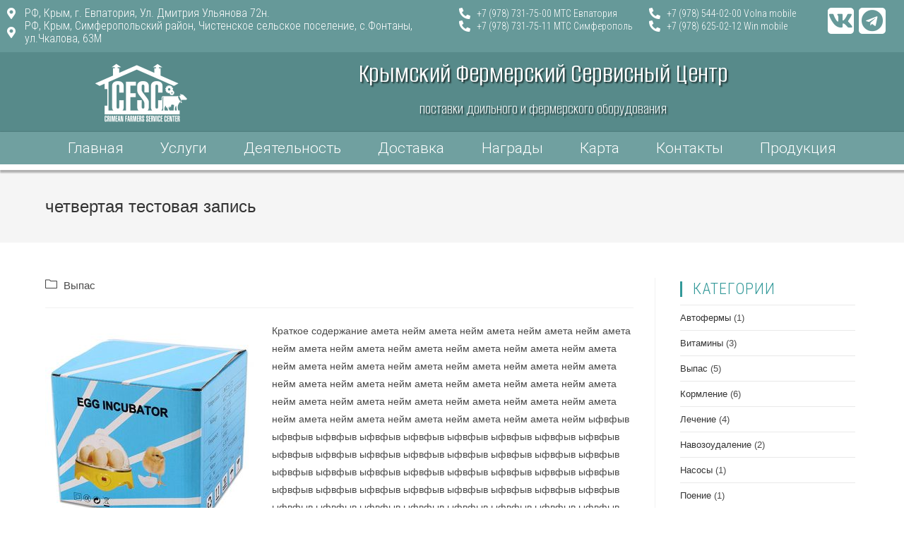

--- FILE ---
content_type: text/html; charset=UTF-8
request_url: https://xn--j1aoij.xn--p1ai/chetvertaya-testovaya-zapis/
body_size: 19434
content:
<!DOCTYPE html>
<html class="html" lang="ru-RU">
<head><style>img.lazy{min-height:1px}</style><link rel="preload" href="https://xn--j1aoij.xn--p1ai/wp-content/plugins/w3-total-cache/pub/js/lazyload.min.js" as="script">
	<meta charset="UTF-8">
	<link rel="profile" href="https://gmpg.org/xfn/11">

	<title>четвертая тестовая запись &#8212; КФСЦ</title>
<meta name='robots' content='max-image-preview:large' />
<link rel="pingback" href="https://xn--j1aoij.xn--p1ai/xmlrpc.php">
<meta name="viewport" content="width=device-width, initial-scale=1"><link rel='dns-prefetch' href='//netdna.bootstrapcdn.com' />
<link rel="alternate" type="application/rss+xml" title="КФСЦ &raquo; Лента" href="https://xn--j1aoij.xn--p1ai/feed/" />
<link rel="alternate" type="application/rss+xml" title="КФСЦ &raquo; Лента комментариев" href="https://xn--j1aoij.xn--p1ai/comments/feed/" />
<link rel="alternate" type="application/rss+xml" title="КФСЦ &raquo; Лента комментариев к &laquo;четвертая тестовая запись&raquo;" href="https://xn--j1aoij.xn--p1ai/chetvertaya-testovaya-zapis/feed/" />
<link rel="alternate" title="oEmbed (JSON)" type="application/json+oembed" href="https://xn--j1aoij.xn--p1ai/wp-json/oembed/1.0/embed?url=https%3A%2F%2Fxn--j1aoij.xn--p1ai%2Fchetvertaya-testovaya-zapis%2F" />
<link rel="alternate" title="oEmbed (XML)" type="text/xml+oembed" href="https://xn--j1aoij.xn--p1ai/wp-json/oembed/1.0/embed?url=https%3A%2F%2Fxn--j1aoij.xn--p1ai%2Fchetvertaya-testovaya-zapis%2F&#038;format=xml" />
<style id='wp-img-auto-sizes-contain-inline-css'>
img:is([sizes=auto i],[sizes^="auto," i]){contain-intrinsic-size:3000px 1500px}
/*# sourceURL=wp-img-auto-sizes-contain-inline-css */
</style>
<link rel='stylesheet' id='wp-block-library-css' href='https://xn--j1aoij.xn--p1ai/wp-includes/css/dist/block-library/style.min.css?ver=6e0728ebb67d668afa587a54f804e703' media='all' />
<style id='global-styles-inline-css'>
:root{--wp--preset--aspect-ratio--square: 1;--wp--preset--aspect-ratio--4-3: 4/3;--wp--preset--aspect-ratio--3-4: 3/4;--wp--preset--aspect-ratio--3-2: 3/2;--wp--preset--aspect-ratio--2-3: 2/3;--wp--preset--aspect-ratio--16-9: 16/9;--wp--preset--aspect-ratio--9-16: 9/16;--wp--preset--color--black: #000000;--wp--preset--color--cyan-bluish-gray: #abb8c3;--wp--preset--color--white: #ffffff;--wp--preset--color--pale-pink: #f78da7;--wp--preset--color--vivid-red: #cf2e2e;--wp--preset--color--luminous-vivid-orange: #ff6900;--wp--preset--color--luminous-vivid-amber: #fcb900;--wp--preset--color--light-green-cyan: #7bdcb5;--wp--preset--color--vivid-green-cyan: #00d084;--wp--preset--color--pale-cyan-blue: #8ed1fc;--wp--preset--color--vivid-cyan-blue: #0693e3;--wp--preset--color--vivid-purple: #9b51e0;--wp--preset--gradient--vivid-cyan-blue-to-vivid-purple: linear-gradient(135deg,rgb(6,147,227) 0%,rgb(155,81,224) 100%);--wp--preset--gradient--light-green-cyan-to-vivid-green-cyan: linear-gradient(135deg,rgb(122,220,180) 0%,rgb(0,208,130) 100%);--wp--preset--gradient--luminous-vivid-amber-to-luminous-vivid-orange: linear-gradient(135deg,rgb(252,185,0) 0%,rgb(255,105,0) 100%);--wp--preset--gradient--luminous-vivid-orange-to-vivid-red: linear-gradient(135deg,rgb(255,105,0) 0%,rgb(207,46,46) 100%);--wp--preset--gradient--very-light-gray-to-cyan-bluish-gray: linear-gradient(135deg,rgb(238,238,238) 0%,rgb(169,184,195) 100%);--wp--preset--gradient--cool-to-warm-spectrum: linear-gradient(135deg,rgb(74,234,220) 0%,rgb(151,120,209) 20%,rgb(207,42,186) 40%,rgb(238,44,130) 60%,rgb(251,105,98) 80%,rgb(254,248,76) 100%);--wp--preset--gradient--blush-light-purple: linear-gradient(135deg,rgb(255,206,236) 0%,rgb(152,150,240) 100%);--wp--preset--gradient--blush-bordeaux: linear-gradient(135deg,rgb(254,205,165) 0%,rgb(254,45,45) 50%,rgb(107,0,62) 100%);--wp--preset--gradient--luminous-dusk: linear-gradient(135deg,rgb(255,203,112) 0%,rgb(199,81,192) 50%,rgb(65,88,208) 100%);--wp--preset--gradient--pale-ocean: linear-gradient(135deg,rgb(255,245,203) 0%,rgb(182,227,212) 50%,rgb(51,167,181) 100%);--wp--preset--gradient--electric-grass: linear-gradient(135deg,rgb(202,248,128) 0%,rgb(113,206,126) 100%);--wp--preset--gradient--midnight: linear-gradient(135deg,rgb(2,3,129) 0%,rgb(40,116,252) 100%);--wp--preset--font-size--small: 13px;--wp--preset--font-size--medium: 20px;--wp--preset--font-size--large: 36px;--wp--preset--font-size--x-large: 42px;--wp--preset--spacing--20: 0.44rem;--wp--preset--spacing--30: 0.67rem;--wp--preset--spacing--40: 1rem;--wp--preset--spacing--50: 1.5rem;--wp--preset--spacing--60: 2.25rem;--wp--preset--spacing--70: 3.38rem;--wp--preset--spacing--80: 5.06rem;--wp--preset--shadow--natural: 6px 6px 9px rgba(0, 0, 0, 0.2);--wp--preset--shadow--deep: 12px 12px 50px rgba(0, 0, 0, 0.4);--wp--preset--shadow--sharp: 6px 6px 0px rgba(0, 0, 0, 0.2);--wp--preset--shadow--outlined: 6px 6px 0px -3px rgb(255, 255, 255), 6px 6px rgb(0, 0, 0);--wp--preset--shadow--crisp: 6px 6px 0px rgb(0, 0, 0);}:where(.is-layout-flex){gap: 0.5em;}:where(.is-layout-grid){gap: 0.5em;}body .is-layout-flex{display: flex;}.is-layout-flex{flex-wrap: wrap;align-items: center;}.is-layout-flex > :is(*, div){margin: 0;}body .is-layout-grid{display: grid;}.is-layout-grid > :is(*, div){margin: 0;}:where(.wp-block-columns.is-layout-flex){gap: 2em;}:where(.wp-block-columns.is-layout-grid){gap: 2em;}:where(.wp-block-post-template.is-layout-flex){gap: 1.25em;}:where(.wp-block-post-template.is-layout-grid){gap: 1.25em;}.has-black-color{color: var(--wp--preset--color--black) !important;}.has-cyan-bluish-gray-color{color: var(--wp--preset--color--cyan-bluish-gray) !important;}.has-white-color{color: var(--wp--preset--color--white) !important;}.has-pale-pink-color{color: var(--wp--preset--color--pale-pink) !important;}.has-vivid-red-color{color: var(--wp--preset--color--vivid-red) !important;}.has-luminous-vivid-orange-color{color: var(--wp--preset--color--luminous-vivid-orange) !important;}.has-luminous-vivid-amber-color{color: var(--wp--preset--color--luminous-vivid-amber) !important;}.has-light-green-cyan-color{color: var(--wp--preset--color--light-green-cyan) !important;}.has-vivid-green-cyan-color{color: var(--wp--preset--color--vivid-green-cyan) !important;}.has-pale-cyan-blue-color{color: var(--wp--preset--color--pale-cyan-blue) !important;}.has-vivid-cyan-blue-color{color: var(--wp--preset--color--vivid-cyan-blue) !important;}.has-vivid-purple-color{color: var(--wp--preset--color--vivid-purple) !important;}.has-black-background-color{background-color: var(--wp--preset--color--black) !important;}.has-cyan-bluish-gray-background-color{background-color: var(--wp--preset--color--cyan-bluish-gray) !important;}.has-white-background-color{background-color: var(--wp--preset--color--white) !important;}.has-pale-pink-background-color{background-color: var(--wp--preset--color--pale-pink) !important;}.has-vivid-red-background-color{background-color: var(--wp--preset--color--vivid-red) !important;}.has-luminous-vivid-orange-background-color{background-color: var(--wp--preset--color--luminous-vivid-orange) !important;}.has-luminous-vivid-amber-background-color{background-color: var(--wp--preset--color--luminous-vivid-amber) !important;}.has-light-green-cyan-background-color{background-color: var(--wp--preset--color--light-green-cyan) !important;}.has-vivid-green-cyan-background-color{background-color: var(--wp--preset--color--vivid-green-cyan) !important;}.has-pale-cyan-blue-background-color{background-color: var(--wp--preset--color--pale-cyan-blue) !important;}.has-vivid-cyan-blue-background-color{background-color: var(--wp--preset--color--vivid-cyan-blue) !important;}.has-vivid-purple-background-color{background-color: var(--wp--preset--color--vivid-purple) !important;}.has-black-border-color{border-color: var(--wp--preset--color--black) !important;}.has-cyan-bluish-gray-border-color{border-color: var(--wp--preset--color--cyan-bluish-gray) !important;}.has-white-border-color{border-color: var(--wp--preset--color--white) !important;}.has-pale-pink-border-color{border-color: var(--wp--preset--color--pale-pink) !important;}.has-vivid-red-border-color{border-color: var(--wp--preset--color--vivid-red) !important;}.has-luminous-vivid-orange-border-color{border-color: var(--wp--preset--color--luminous-vivid-orange) !important;}.has-luminous-vivid-amber-border-color{border-color: var(--wp--preset--color--luminous-vivid-amber) !important;}.has-light-green-cyan-border-color{border-color: var(--wp--preset--color--light-green-cyan) !important;}.has-vivid-green-cyan-border-color{border-color: var(--wp--preset--color--vivid-green-cyan) !important;}.has-pale-cyan-blue-border-color{border-color: var(--wp--preset--color--pale-cyan-blue) !important;}.has-vivid-cyan-blue-border-color{border-color: var(--wp--preset--color--vivid-cyan-blue) !important;}.has-vivid-purple-border-color{border-color: var(--wp--preset--color--vivid-purple) !important;}.has-vivid-cyan-blue-to-vivid-purple-gradient-background{background: var(--wp--preset--gradient--vivid-cyan-blue-to-vivid-purple) !important;}.has-light-green-cyan-to-vivid-green-cyan-gradient-background{background: var(--wp--preset--gradient--light-green-cyan-to-vivid-green-cyan) !important;}.has-luminous-vivid-amber-to-luminous-vivid-orange-gradient-background{background: var(--wp--preset--gradient--luminous-vivid-amber-to-luminous-vivid-orange) !important;}.has-luminous-vivid-orange-to-vivid-red-gradient-background{background: var(--wp--preset--gradient--luminous-vivid-orange-to-vivid-red) !important;}.has-very-light-gray-to-cyan-bluish-gray-gradient-background{background: var(--wp--preset--gradient--very-light-gray-to-cyan-bluish-gray) !important;}.has-cool-to-warm-spectrum-gradient-background{background: var(--wp--preset--gradient--cool-to-warm-spectrum) !important;}.has-blush-light-purple-gradient-background{background: var(--wp--preset--gradient--blush-light-purple) !important;}.has-blush-bordeaux-gradient-background{background: var(--wp--preset--gradient--blush-bordeaux) !important;}.has-luminous-dusk-gradient-background{background: var(--wp--preset--gradient--luminous-dusk) !important;}.has-pale-ocean-gradient-background{background: var(--wp--preset--gradient--pale-ocean) !important;}.has-electric-grass-gradient-background{background: var(--wp--preset--gradient--electric-grass) !important;}.has-midnight-gradient-background{background: var(--wp--preset--gradient--midnight) !important;}.has-small-font-size{font-size: var(--wp--preset--font-size--small) !important;}.has-medium-font-size{font-size: var(--wp--preset--font-size--medium) !important;}.has-large-font-size{font-size: var(--wp--preset--font-size--large) !important;}.has-x-large-font-size{font-size: var(--wp--preset--font-size--x-large) !important;}
/*# sourceURL=global-styles-inline-css */
</style>

<style id='classic-theme-styles-inline-css'>
/*! This file is auto-generated */
.wp-block-button__link{color:#fff;background-color:#32373c;border-radius:9999px;box-shadow:none;text-decoration:none;padding:calc(.667em + 2px) calc(1.333em + 2px);font-size:1.125em}.wp-block-file__button{background:#32373c;color:#fff;text-decoration:none}
/*# sourceURL=/wp-includes/css/classic-themes.min.css */
</style>
<link rel='stylesheet' id='finalTilesGallery_stylesheet-css' href='https://xn--j1aoij.xn--p1ai/wp-content/plugins/final-tiles-grid-gallery-lite/scripts/ftg.css?ver=3.5.6' media='all' />
<link rel='stylesheet' id='fontawesome_stylesheet-css' href='//netdna.bootstrapcdn.com/font-awesome/4.7.0/css/font-awesome.css?ver=6e0728ebb67d668afa587a54f804e703' media='all' />
<link rel='stylesheet' id='owp-preloader-css' href='https://xn--j1aoij.xn--p1ai/wp-content/plugins/ocean-extra/includes/preloader/assets/css/preloader.min.css?ver=2.1.4' media='all' />
<link rel='stylesheet' id='owp-preloader-icon-css' href='https://xn--j1aoij.xn--p1ai/wp-content/plugins/ocean-extra/includes/preloader/assets/css/styles/roller.css?ver=2.1.4' media='all' />
<link rel='stylesheet' id='sfwppa-public-style-css' href='https://xn--j1aoij.xn--p1ai/wp-content/plugins/styles-for-wp-pagenavi-addon/assets/css/sfwppa-style.css?ver=1.2.1' media='all' />
<link rel='stylesheet' id='wp-pagenavi-css' href='https://xn--j1aoij.xn--p1ai/wp-content/plugins/wp-pagenavi/pagenavi-css.css?ver=2.70' media='all' />
<link rel='stylesheet' id='font-awesome-css' href='https://xn--j1aoij.xn--p1ai/wp-content/themes/oceanwp/assets/fonts/fontawesome/css/all.min.css?ver=5.15.1' media='all' />
<link rel='stylesheet' id='simple-line-icons-css' href='https://xn--j1aoij.xn--p1ai/wp-content/themes/oceanwp/assets/css/third/simple-line-icons.min.css?ver=2.4.0' media='all' />
<link rel='stylesheet' id='oceanwp-style-css' href='https://xn--j1aoij.xn--p1ai/wp-content/themes/oceanwp/assets/css/style.min.css?ver=3.4.2' media='all' />
<link rel='stylesheet' id='oceanwp-google-font-roboto-condensed-css' href='https://xn--j1aoij.xn--p1ai/wp-content/uploads/oceanwp-webfonts-css/234680357724e96c123ebcd1dec59993.css?ver=6e0728ebb67d668afa587a54f804e703' media='all' />
<link rel='stylesheet' id='elementor-icons-css' href='https://xn--j1aoij.xn--p1ai/wp-content/plugins/elementor/assets/lib/eicons/css/elementor-icons.min.css?ver=5.18.0' media='all' />
<link rel='stylesheet' id='elementor-frontend-css' href='https://xn--j1aoij.xn--p1ai/wp-content/plugins/elementor/assets/css/frontend-lite.min.css?ver=3.11.5' media='all' />
<link rel='stylesheet' id='swiper-css' href='https://xn--j1aoij.xn--p1ai/wp-content/plugins/elementor/assets/lib/swiper/css/swiper.min.css?ver=5.3.6' media='all' />
<link rel='stylesheet' id='elementor-post-13-css' href='https://xn--j1aoij.xn--p1ai/wp-content/uploads/elementor/css/post-13.css?ver=1679932894' media='all' />
<link rel='stylesheet' id='elementor-pro-css' href='https://xn--j1aoij.xn--p1ai/wp-content/plugins/elementor-pro/assets/css/frontend-lite.min.css?ver=3.7.7' media='all' />
<link rel='stylesheet' id='elementor-global-css' href='https://xn--j1aoij.xn--p1ai/wp-content/uploads/elementor/css/global.css?ver=1679932895' media='all' />
<link rel='stylesheet' id='elementor-post-561-css' href='https://xn--j1aoij.xn--p1ai/wp-content/uploads/elementor/css/post-561.css?ver=1727244492' media='all' />
<link rel='stylesheet' id='elementor-post-608-css' href='https://xn--j1aoij.xn--p1ai/wp-content/uploads/elementor/css/post-608.css?ver=1727243355' media='all' />
<link rel='stylesheet' id='oe-widgets-style-css' href='https://xn--j1aoij.xn--p1ai/wp-content/plugins/ocean-extra/assets/css/widgets.css?ver=6e0728ebb67d668afa587a54f804e703' media='all' />
<link rel='stylesheet' id='google-fonts-1-css' href='https://fonts.googleapis.com/css?family=Roboto%3A100%2C100italic%2C200%2C200italic%2C300%2C300italic%2C400%2C400italic%2C500%2C500italic%2C600%2C600italic%2C700%2C700italic%2C800%2C800italic%2C900%2C900italic%7CMontserrat%3A100%2C100italic%2C200%2C200italic%2C300%2C300italic%2C400%2C400italic%2C500%2C500italic%2C600%2C600italic%2C700%2C700italic%2C800%2C800italic%2C900%2C900italic%7CAntonio%3A100%2C100italic%2C200%2C200italic%2C300%2C300italic%2C400%2C400italic%2C500%2C500italic%2C600%2C600italic%2C700%2C700italic%2C800%2C800italic%2C900%2C900italic%7CRoboto+Condensed%3A100%2C100italic%2C200%2C200italic%2C300%2C300italic%2C400%2C400italic%2C500%2C500italic%2C600%2C600italic%2C700%2C700italic%2C800%2C800italic%2C900%2C900italic%7CAlumni+Sans%3A100%2C100italic%2C200%2C200italic%2C300%2C300italic%2C400%2C400italic%2C500%2C500italic%2C600%2C600italic%2C700%2C700italic%2C800%2C800italic%2C900%2C900italic&#038;display=auto&#038;subset=cyrillic&#038;ver=6.9' media='all' />
<link rel='stylesheet' id='elementor-icons-shared-0-css' href='https://xn--j1aoij.xn--p1ai/wp-content/plugins/elementor/assets/lib/font-awesome/css/fontawesome.min.css?ver=5.15.3' media='all' />
<link rel='stylesheet' id='elementor-icons-fa-solid-css' href='https://xn--j1aoij.xn--p1ai/wp-content/plugins/elementor/assets/lib/font-awesome/css/solid.min.css?ver=5.15.3' media='all' />
<link rel='stylesheet' id='elementor-icons-fa-brands-css' href='https://xn--j1aoij.xn--p1ai/wp-content/plugins/elementor/assets/lib/font-awesome/css/brands.min.css?ver=5.15.3' media='all' />
<link rel='stylesheet' id='elementor-icons-fa-regular-css' href='https://xn--j1aoij.xn--p1ai/wp-content/plugins/elementor/assets/lib/font-awesome/css/regular.min.css?ver=5.15.3' media='all' />
<link rel="preconnect" href="https://fonts.gstatic.com/" crossorigin><script src="https://xn--j1aoij.xn--p1ai/wp-includes/js/jquery/jquery.min.js?ver=3.7.1" id="jquery-core-js"></script>
<script src="https://xn--j1aoij.xn--p1ai/wp-includes/js/jquery/jquery-migrate.min.js?ver=3.4.1" id="jquery-migrate-js"></script>
<script id="owp-preloader-js-extra">
var owpPreloader = {"nonce":"566584801b"};
//# sourceURL=owp-preloader-js-extra
</script>
<script src="https://xn--j1aoij.xn--p1ai/wp-content/plugins/ocean-extra/includes/preloader/assets/js/preloader.min.js?ver=2.1.4" id="owp-preloader-js"></script>
<link rel="https://api.w.org/" href="https://xn--j1aoij.xn--p1ai/wp-json/" /><link rel="alternate" title="JSON" type="application/json" href="https://xn--j1aoij.xn--p1ai/wp-json/wp/v2/posts/645" /><link rel="EditURI" type="application/rsd+xml" title="RSD" href="https://xn--j1aoij.xn--p1ai/xmlrpc.php?rsd" />
<link rel="canonical" href="https://xn--j1aoij.xn--p1ai/chetvertaya-testovaya-zapis/" />
<meta name="generator" content="Elementor 3.11.5; features: e_dom_optimization, e_optimized_assets_loading, e_optimized_css_loading, a11y_improvements, additional_custom_breakpoints; settings: css_print_method-external, google_font-enabled, font_display-auto">
<style type="text/css">

		/************************************************************
						Style-5
		************************************************************/		
		.sfwppa-navi-style.sfwppa-style-5 .nav-links, .sfwppa-navi-style.sfwppa-style-5 .wp-pagenavi{border:1px solid #dd3333; }		
		.sfwppa-navi-style.sfwppa-style-5 .sfwppa-link,
		.sfwppa-navi-style.sfwppa-style-5 .sfwppa-current-page,
		.sfwppa-navi-style.sfwppa-style-5 .current,
		.sfwppa-navi-style.sfwppa-style-5 .sfwppa-pages,
		.sfwppa-navi-style.sfwppa-style-5 .sfwppa-extend,
		.sfwppa-navi-style.sfwppa-style-5 .page-numbers{color:#ffffff; border-right: 1px solid #dd3333; font-size: 17px;  }
		.sfwppa-navi-style.sfwppa-style-5 span.sfwppa-pages.sfwppa-extend{ border-right: 1px solid #dd3333;}
		.sfwppa-navi-style.sfwppa-style-5 .sfwppa-link-previous, .sfwppa-navi-style.sfwppa-style-5 .sfwppa-first{ border-left: 1px solid #dd3333;}
		.sfwppa-navi-style.sfwppa-style-5 .current{ background: #006870; color:#ffffff;  border-right: 1px solid #dd3333;}

		.sfwppa-navi-style.sfwppa-style-5 .sfwppa-link:hover,
		.sfwppa-navi-style.sfwppa-style-5 .sfwppa-current-page:hover,
		.sfwppa-navi-style.sfwppa-style-5 .sfwppa-extend:hover,
		.sfwppa-navi-style.sfwppa-style-5 a.sfwppa-pages:hover,
		.sfwppa-navi-style.sfwppa-style-5 a.page-numbers:hover { background: #ff6633; color:#020000;  border-right: 1px solid #dd3333;}
		
		
</style>
<link rel="icon" href="https://xn--j1aoij.xn--p1ai/wp-content/uploads/2023/02/cropped-CFSC-logo4-32x32.png" sizes="32x32" />
<link rel="icon" href="https://xn--j1aoij.xn--p1ai/wp-content/uploads/2023/02/cropped-CFSC-logo4-192x192.png" sizes="192x192" />
<link rel="apple-touch-icon" href="https://xn--j1aoij.xn--p1ai/wp-content/uploads/2023/02/cropped-CFSC-logo4-180x180.png" />
<meta name="msapplication-TileImage" content="https://xn--j1aoij.xn--p1ai/wp-content/uploads/2023/02/cropped-CFSC-logo4-270x270.png" />
        <div id="ocean-preloader">
                                    <div class="preloader-content">
                <div class="preloader-inner">
                                            <div class="preloader-icon">
                            <div class="preloader-roller"><div></div><div></div><div></div><div></div><div></div><div></div><div></div><div></div></div>                        </div>
                    
                    
                    
                    
                                            <div class="preloader-after-content">
                            Загружаем информацию...                        </div>
                                    </div>
            </div>
                            </div>
        <!-- OceanWP CSS -->
<style type="text/css">
/* General CSS */a:hover,a.light:hover,.theme-heading .text::before,.theme-heading .text::after,#top-bar-content >a:hover,#top-bar-social li.oceanwp-email a:hover,#site-navigation-wrap .dropdown-menu >li >a:hover,#site-header.medium-header #medium-searchform button:hover,.oceanwp-mobile-menu-icon a:hover,.blog-entry.post .blog-entry-header .entry-title a:hover,.blog-entry.post .blog-entry-readmore a:hover,.blog-entry.thumbnail-entry .blog-entry-category a,ul.meta li a:hover,.dropcap,.single nav.post-navigation .nav-links .title,body .related-post-title a:hover,body #wp-calendar caption,body .contact-info-widget.default i,body .contact-info-widget.big-icons i,body .custom-links-widget .oceanwp-custom-links li a:hover,body .custom-links-widget .oceanwp-custom-links li a:hover:before,body .posts-thumbnails-widget li a:hover,body .social-widget li.oceanwp-email a:hover,.comment-author .comment-meta .comment-reply-link,#respond #cancel-comment-reply-link:hover,#footer-widgets .footer-box a:hover,#footer-bottom a:hover,#footer-bottom #footer-bottom-menu a:hover,.sidr a:hover,.sidr-class-dropdown-toggle:hover,.sidr-class-menu-item-has-children.active >a,.sidr-class-menu-item-has-children.active >a >.sidr-class-dropdown-toggle,input[type=checkbox]:checked:before{color:#000000}.single nav.post-navigation .nav-links .title .owp-icon use,.blog-entry.post .blog-entry-readmore a:hover .owp-icon use,body .contact-info-widget.default .owp-icon use,body .contact-info-widget.big-icons .owp-icon use{stroke:#000000}input[type="button"],input[type="reset"],input[type="submit"],button[type="submit"],.button,#site-navigation-wrap .dropdown-menu >li.btn >a >span,.thumbnail:hover i,.post-quote-content,.omw-modal .omw-close-modal,body .contact-info-widget.big-icons li:hover i,body div.wpforms-container-full .wpforms-form input[type=submit],body div.wpforms-container-full .wpforms-form button[type=submit],body div.wpforms-container-full .wpforms-form .wpforms-page-button{background-color:#000000}.thumbnail:hover .link-post-svg-icon{background-color:#000000}body .contact-info-widget.big-icons li:hover .owp-icon{background-color:#000000}.widget-title{border-color:#000000}blockquote{border-color:#000000}#searchform-dropdown{border-color:#000000}.dropdown-menu .sub-menu{border-color:#000000}.blog-entry.large-entry .blog-entry-readmore a:hover{border-color:#000000}.oceanwp-newsletter-form-wrap input[type="email"]:focus{border-color:#000000}.social-widget li.oceanwp-email a:hover{border-color:#000000}#respond #cancel-comment-reply-link:hover{border-color:#000000}body .contact-info-widget.big-icons li:hover i{border-color:#000000}#footer-widgets .oceanwp-newsletter-form-wrap input[type="email"]:focus{border-color:#000000}blockquote,.wp-block-quote{border-left-color:#000000}body .contact-info-widget.big-icons li:hover .owp-icon{border-color:#000000}input[type="button"]:hover,input[type="reset"]:hover,input[type="submit"]:hover,button[type="submit"]:hover,input[type="button"]:focus,input[type="reset"]:focus,input[type="submit"]:focus,button[type="submit"]:focus,.button:hover,.button:focus,#site-navigation-wrap .dropdown-menu >li.btn >a:hover >span,.post-quote-author,.omw-modal .omw-close-modal:hover,body div.wpforms-container-full .wpforms-form input[type=submit]:hover,body div.wpforms-container-full .wpforms-form button[type=submit]:hover,body div.wpforms-container-full .wpforms-form .wpforms-page-button:hover{background-color:#339999}a:hover{color:#339999}a:hover .owp-icon use{stroke:#339999}@media only screen and (min-width:960px){.content-area,.content-left-sidebar .content-area{width:75%}}@media only screen and (min-width:960px){.widget-area,.content-left-sidebar .widget-area{width:25%}}.page-header,.has-transparent-header .page-header{padding:35px 0 35px 0}.site-breadcrumbs a:hover,.background-image-page-header .site-breadcrumbs a:hover{color:#339999}.site-breadcrumbs a:hover .owp-icon use,.background-image-page-header .site-breadcrumbs a:hover .owp-icon use{stroke:#339999}#scroll-top{bottom:54px}#scroll-top{font-size:23px}#scroll-top .owp-icon{width:23px;height:23px}#scroll-top{border-radius:8px}#scroll-top:hover{background-color:#006d69}.page-numbers a,.page-numbers span:not(.elementor-screen-only),.page-links span{font-size:25px}.page-numbers a,.page-numbers span:not(.elementor-screen-only),.page-links span{background-color:#339999}.page-numbers a:hover,.page-links a:hover span,.page-numbers.current,.page-numbers.current:hover{background-color:#e87635}.page-numbers a,.page-numbers span:not(.elementor-screen-only),.page-links span{color:#ffffff}.page-numbers a .owp-icon use{stroke:#ffffff}.page-numbers a:hover,.page-links a:hover span,.page-numbers.current,.page-numbers.current:hover{color:#ffffff}.page-numbers a:hover .owp-icon use{stroke:#ffffff}.theme-button,input[type="submit"],button[type="submit"],button,.button,body div.wpforms-container-full .wpforms-form input[type=submit],body div.wpforms-container-full .wpforms-form button[type=submit],body div.wpforms-container-full .wpforms-form .wpforms-page-button{border-radius:12px}body .theme-button,body input[type="submit"],body button[type="submit"],body button,body .button,body div.wpforms-container-full .wpforms-form input[type=submit],body div.wpforms-container-full .wpforms-form button[type=submit],body div.wpforms-container-full .wpforms-form .wpforms-page-button{background-color:#339999}body .theme-button:hover,body input[type="submit"]:hover,body button[type="submit"]:hover,body button:hover,body .button:hover,body div.wpforms-container-full .wpforms-form input[type=submit]:hover,body div.wpforms-container-full .wpforms-form input[type=submit]:active,body div.wpforms-container-full .wpforms-form button[type=submit]:hover,body div.wpforms-container-full .wpforms-form button[type=submit]:active,body div.wpforms-container-full .wpforms-form .wpforms-page-button:hover,body div.wpforms-container-full .wpforms-form .wpforms-page-button:active{background-color:#227375}#blog-entries ul.meta li i{color:#339999}#blog-entries ul.meta li .owp-icon use{stroke:#339999}/* Blog CSS */.blog-entry.thumbnail-entry .blog-entry-category a{color:#339999}.blog-entry.thumbnail-entry .blog-entry-comments a:hover{color:#339999}.blog-entry.thumbnail-entry .blog-entry-date{color:#dd9933}/* Header CSS */#site-logo #site-logo-inner,.oceanwp-social-menu .social-menu-inner,#site-header.full_screen-header .menu-bar-inner,.after-header-content .after-header-content-inner{height:70px}#site-navigation-wrap .dropdown-menu >li >a,.oceanwp-mobile-menu-icon a,.mobile-menu-close,.after-header-content-inner >a{line-height:70px}#site-header.has-header-media .overlay-header-media{background-color:rgba(0,0,0,0.5)}/* Sidebar CSS */.widget-area .sidebar-box{padding:5px}.widget-title{border-color:#339999}.widget-title{margin-bottom:11px}/* OceanWP Preloader CSS */.ocean-preloader--active #ocean-preloader{background-color:#339999}/* Typography CSS */h2{color:#339999}h3{font-size:20px}.blog-entry.post .blog-entry-header .entry-title a{font-family:Roboto Condensed;font-weight:400;font-size:22px;color:#339999;text-transform:uppercase}.sidebar-box .widget-title{font-family:Roboto Condensed;font-weight:300;font-size:22px;color:#339999;text-transform:uppercase}
</style><link rel='stylesheet' id='e-animations-css' href='https://xn--j1aoij.xn--p1ai/wp-content/plugins/elementor/assets/lib/animations/animations.min.css?ver=3.11.5' media='all' />
</head>

<body data-rsssl=1 class="wp-singular post-template-default single single-post postid-645 single-format-standard wp-custom-logo wp-embed-responsive wp-theme-oceanwp ocean-preloader--active sfwppa-navi-style sfwppa-style-5 oceanwp-theme dropdown-mobile no-header-border default-breakpoint has-sidebar content-right-sidebar post-in-category-vypas has-blog-grid pagination-center elementor-default elementor-kit-13" itemscope="itemscope" itemtype="https://schema.org/Article">

	
	
	<div id="outer-wrap" class="site clr">

		<a class="skip-link screen-reader-text" href="#main">Перейти к содержимому</a>

		
		<div id="wrap" class="clr">

			
			
<header id="site-header" class="clr" data-height="70" itemscope="itemscope" itemtype="https://schema.org/WPHeader" role="banner">

			<div data-elementor-type="header" data-elementor-id="561" class="elementor elementor-561 elementor-location-header">
								<section class="elementor-section elementor-top-section elementor-element elementor-element-5e9e7ea elementor-section-full_width elementor-section-height-default elementor-section-height-default" data-id="5e9e7ea" data-element_type="section" data-settings="{&quot;background_background&quot;:&quot;classic&quot;}">
						<div class="elementor-container elementor-column-gap-default">
					<div class="elementor-column elementor-col-25 elementor-top-column elementor-element elementor-element-4cad7ad" data-id="4cad7ad" data-element_type="column">
			<div class="elementor-widget-wrap elementor-element-populated">
								<div class="elementor-element elementor-element-2ff4156b elementor-align-left elementor-icon-list--layout-traditional elementor-list-item-link-full_width elementor-widget elementor-widget-icon-list" data-id="2ff4156b" data-element_type="widget" data-widget_type="icon-list.default">
				<div class="elementor-widget-container">
			<link rel="stylesheet" href="https://xn--j1aoij.xn--p1ai/wp-content/plugins/elementor/assets/css/widget-icon-list.min.css">		<ul class="elementor-icon-list-items">
							<li class="elementor-icon-list-item">
											<span class="elementor-icon-list-icon">
							<i aria-hidden="true" class="fas fa-map-marker-alt"></i>						</span>
										<span class="elementor-icon-list-text">РФ, Крым, г. Евпатория, Ул. Дмитрия Ульянова 72н.</span>
									</li>
								<li class="elementor-icon-list-item">
											<span class="elementor-icon-list-icon">
							<i aria-hidden="true" class="fas fa-map-marker-alt"></i>						</span>
										<span class="elementor-icon-list-text">РФ, Крым, Симферопольский район, Чистенское сельское поселение, с.Фонтаны, ул.Чкалова, 63М</span>
									</li>
						</ul>
				</div>
				</div>
					</div>
		</div>
				<div class="elementor-column elementor-col-25 elementor-top-column elementor-element elementor-element-35662cd" data-id="35662cd" data-element_type="column">
			<div class="elementor-widget-wrap elementor-element-populated">
								<div class="elementor-element elementor-element-9adc7f6 elementor-align-left elementor-icon-list--layout-traditional elementor-list-item-link-full_width elementor-widget elementor-widget-icon-list" data-id="9adc7f6" data-element_type="widget" data-widget_type="icon-list.default">
				<div class="elementor-widget-container">
					<ul class="elementor-icon-list-items">
							<li class="elementor-icon-list-item">
											<span class="elementor-icon-list-icon">
							<i aria-hidden="true" class="fas fa-phone-alt"></i>						</span>
										<span class="elementor-icon-list-text">+7 (978) 731-75-00 МТС Евпатория</span>
									</li>
								<li class="elementor-icon-list-item">
											<span class="elementor-icon-list-icon">
							<i aria-hidden="true" class="fas fa-phone-alt"></i>						</span>
										<span class="elementor-icon-list-text">+7 (978) 731-75-11 МТС Симферополь</span>
									</li>
						</ul>
				</div>
				</div>
					</div>
		</div>
				<div class="elementor-column elementor-col-25 elementor-top-column elementor-element elementor-element-1819907" data-id="1819907" data-element_type="column">
			<div class="elementor-widget-wrap elementor-element-populated">
								<div class="elementor-element elementor-element-5ebe31b2 elementor-align-left elementor-icon-list--layout-traditional elementor-list-item-link-full_width elementor-widget elementor-widget-icon-list" data-id="5ebe31b2" data-element_type="widget" data-widget_type="icon-list.default">
				<div class="elementor-widget-container">
					<ul class="elementor-icon-list-items">
							<li class="elementor-icon-list-item">
											<span class="elementor-icon-list-icon">
							<i aria-hidden="true" class="fas fa-phone-alt"></i>						</span>
										<span class="elementor-icon-list-text">+7 (978) 544-02-00 Volna mobile</span>
									</li>
								<li class="elementor-icon-list-item">
											<span class="elementor-icon-list-icon">
							<i aria-hidden="true" class="fas fa-phone-alt"></i>						</span>
										<span class="elementor-icon-list-text">+7 (978) 625-02-12 Win mobile</span>
									</li>
						</ul>
				</div>
				</div>
					</div>
		</div>
				<div class="elementor-column elementor-col-25 elementor-top-column elementor-element elementor-element-cf9236b" data-id="cf9236b" data-element_type="column">
			<div class="elementor-widget-wrap elementor-element-populated">
								<div class="elementor-element elementor-element-59abfdf elementor-shape-rounded elementor-grid-0 e-grid-align-center elementor-widget elementor-widget-social-icons" data-id="59abfdf" data-element_type="widget" data-widget_type="social-icons.default">
				<div class="elementor-widget-container">
			<style>/*! elementor - v3.11.5 - 14-03-2023 */
.elementor-widget-social-icons.elementor-grid-0 .elementor-widget-container,.elementor-widget-social-icons.elementor-grid-mobile-0 .elementor-widget-container,.elementor-widget-social-icons.elementor-grid-tablet-0 .elementor-widget-container{line-height:1;font-size:0}.elementor-widget-social-icons:not(.elementor-grid-0):not(.elementor-grid-tablet-0):not(.elementor-grid-mobile-0) .elementor-grid{display:inline-grid}.elementor-widget-social-icons .elementor-grid{grid-column-gap:var(--grid-column-gap,5px);grid-row-gap:var(--grid-row-gap,5px);grid-template-columns:var(--grid-template-columns);justify-content:var(--justify-content,center);justify-items:var(--justify-content,center)}.elementor-icon.elementor-social-icon{font-size:var(--icon-size,25px);line-height:var(--icon-size,25px);width:calc(var(--icon-size, 25px) + (2 * var(--icon-padding, .5em)));height:calc(var(--icon-size, 25px) + (2 * var(--icon-padding, .5em)))}.elementor-social-icon{--e-social-icon-icon-color:#fff;display:inline-flex;background-color:#818a91;align-items:center;justify-content:center;text-align:center;cursor:pointer}.elementor-social-icon i{color:var(--e-social-icon-icon-color)}.elementor-social-icon svg{fill:var(--e-social-icon-icon-color)}.elementor-social-icon:last-child{margin:0}.elementor-social-icon:hover{opacity:.9;color:#fff}.elementor-social-icon-android{background-color:#a4c639}.elementor-social-icon-apple{background-color:#999}.elementor-social-icon-behance{background-color:#1769ff}.elementor-social-icon-bitbucket{background-color:#205081}.elementor-social-icon-codepen{background-color:#000}.elementor-social-icon-delicious{background-color:#39f}.elementor-social-icon-deviantart{background-color:#05cc47}.elementor-social-icon-digg{background-color:#005be2}.elementor-social-icon-dribbble{background-color:#ea4c89}.elementor-social-icon-elementor{background-color:#d30c5c}.elementor-social-icon-envelope{background-color:#ea4335}.elementor-social-icon-facebook,.elementor-social-icon-facebook-f{background-color:#3b5998}.elementor-social-icon-flickr{background-color:#0063dc}.elementor-social-icon-foursquare{background-color:#2d5be3}.elementor-social-icon-free-code-camp,.elementor-social-icon-freecodecamp{background-color:#006400}.elementor-social-icon-github{background-color:#333}.elementor-social-icon-gitlab{background-color:#e24329}.elementor-social-icon-globe{background-color:#818a91}.elementor-social-icon-google-plus,.elementor-social-icon-google-plus-g{background-color:#dd4b39}.elementor-social-icon-houzz{background-color:#7ac142}.elementor-social-icon-instagram{background-color:#262626}.elementor-social-icon-jsfiddle{background-color:#487aa2}.elementor-social-icon-link{background-color:#818a91}.elementor-social-icon-linkedin,.elementor-social-icon-linkedin-in{background-color:#0077b5}.elementor-social-icon-medium{background-color:#00ab6b}.elementor-social-icon-meetup{background-color:#ec1c40}.elementor-social-icon-mixcloud{background-color:#273a4b}.elementor-social-icon-odnoklassniki{background-color:#f4731c}.elementor-social-icon-pinterest{background-color:#bd081c}.elementor-social-icon-product-hunt{background-color:#da552f}.elementor-social-icon-reddit{background-color:#ff4500}.elementor-social-icon-rss{background-color:#f26522}.elementor-social-icon-shopping-cart{background-color:#4caf50}.elementor-social-icon-skype{background-color:#00aff0}.elementor-social-icon-slideshare{background-color:#0077b5}.elementor-social-icon-snapchat{background-color:#fffc00}.elementor-social-icon-soundcloud{background-color:#f80}.elementor-social-icon-spotify{background-color:#2ebd59}.elementor-social-icon-stack-overflow{background-color:#fe7a15}.elementor-social-icon-steam{background-color:#00adee}.elementor-social-icon-stumbleupon{background-color:#eb4924}.elementor-social-icon-telegram{background-color:#2ca5e0}.elementor-social-icon-thumb-tack{background-color:#1aa1d8}.elementor-social-icon-tripadvisor{background-color:#589442}.elementor-social-icon-tumblr{background-color:#35465c}.elementor-social-icon-twitch{background-color:#6441a5}.elementor-social-icon-twitter{background-color:#1da1f2}.elementor-social-icon-viber{background-color:#665cac}.elementor-social-icon-vimeo{background-color:#1ab7ea}.elementor-social-icon-vk{background-color:#45668e}.elementor-social-icon-weibo{background-color:#dd2430}.elementor-social-icon-weixin{background-color:#31a918}.elementor-social-icon-whatsapp{background-color:#25d366}.elementor-social-icon-wordpress{background-color:#21759b}.elementor-social-icon-xing{background-color:#026466}.elementor-social-icon-yelp{background-color:#af0606}.elementor-social-icon-youtube{background-color:#cd201f}.elementor-social-icon-500px{background-color:#0099e5}.elementor-shape-rounded .elementor-icon.elementor-social-icon{border-radius:10%}.elementor-shape-circle .elementor-icon.elementor-social-icon{border-radius:50%}</style>		<div class="elementor-social-icons-wrapper elementor-grid">
							<span class="elementor-grid-item">
					<a class="elementor-icon elementor-social-icon elementor-social-icon-vk elementor-animation-pulse elementor-repeater-item-f482cb4" href="https://vk.com/public172591491" target="_blank">
						<span class="elementor-screen-only">Vk</span>
						<i class="fab fa-vk"></i>					</a>
				</span>
							<span class="elementor-grid-item">
					<a class="elementor-icon elementor-social-icon elementor-social-icon-telegram elementor-animation-pulse elementor-repeater-item-721769d" href="https://t.me/doilki" target="_blank">
						<span class="elementor-screen-only">Telegram</span>
						<i class="fab fa-telegram"></i>					</a>
				</span>
					</div>
				</div>
				</div>
					</div>
		</div>
							</div>
		</section>
				<section class="elementor-section elementor-top-section elementor-element elementor-element-228eed7 elementor-section-boxed elementor-section-height-default elementor-section-height-default" data-id="228eed7" data-element_type="section" data-settings="{&quot;background_background&quot;:&quot;classic&quot;}">
						<div class="elementor-container elementor-column-gap-default">
					<div class="elementor-column elementor-col-50 elementor-top-column elementor-element elementor-element-031f9fc" data-id="031f9fc" data-element_type="column">
			<div class="elementor-widget-wrap elementor-element-populated">
								<div class="elementor-element elementor-element-503564df elementor-widget elementor-widget-image" data-id="503564df" data-element_type="widget" data-widget_type="image.default">
				<div class="elementor-widget-container">
			<style>/*! elementor - v3.11.5 - 14-03-2023 */
.elementor-widget-image{text-align:center}.elementor-widget-image a{display:inline-block}.elementor-widget-image a img[src$=".svg"]{width:48px}.elementor-widget-image img{vertical-align:middle;display:inline-block}</style>												<img class="lazy" src="data:image/svg+xml,%3Csvg%20xmlns='http://www.w3.org/2000/svg'%20viewBox='0%200%201%201'%3E%3C/svg%3E" data-src="https://xn--j1aoij.xn--p1ai/wp-content/uploads/elementor/thumbs/CFSC-logo-temp-white-q37rh6lzdgirjc7v0g3113hko3btvc33btztci4kyq.png" title="CFSC-logo-temp-white.png" alt="CFSC-logo-temp-white.png" />															</div>
				</div>
					</div>
		</div>
				<div class="elementor-column elementor-col-50 elementor-top-column elementor-element elementor-element-bcfdd33" data-id="bcfdd33" data-element_type="column">
			<div class="elementor-widget-wrap elementor-element-populated">
								<div class="elementor-element elementor-element-7ccd17e2 elementor-widget elementor-widget-heading" data-id="7ccd17e2" data-element_type="widget" data-widget_type="heading.default">
				<div class="elementor-widget-container">
			<style>/*! elementor - v3.11.5 - 14-03-2023 */
.elementor-heading-title{padding:0;margin:0;line-height:1}.elementor-widget-heading .elementor-heading-title[class*=elementor-size-]>a{color:inherit;font-size:inherit;line-height:inherit}.elementor-widget-heading .elementor-heading-title.elementor-size-small{font-size:15px}.elementor-widget-heading .elementor-heading-title.elementor-size-medium{font-size:19px}.elementor-widget-heading .elementor-heading-title.elementor-size-large{font-size:29px}.elementor-widget-heading .elementor-heading-title.elementor-size-xl{font-size:39px}.elementor-widget-heading .elementor-heading-title.elementor-size-xxl{font-size:59px}</style><h1 class="elementor-heading-title elementor-size-default">Крымский Фермерский Сервисный Центр</h1>		</div>
				</div>
				<div class="elementor-element elementor-element-68c8005 elementor-widget elementor-widget-heading" data-id="68c8005" data-element_type="widget" data-widget_type="heading.default">
				<div class="elementor-widget-container">
			<h3 class="elementor-heading-title elementor-size-default">поставки доильного и фермерского оборудования</h3>		</div>
				</div>
					</div>
		</div>
							</div>
		</section>
				<section class="elementor-section elementor-top-section elementor-element elementor-element-2e08d901 elementor-section-boxed elementor-section-height-default elementor-section-height-default" data-id="2e08d901" data-element_type="section" data-settings="{&quot;background_background&quot;:&quot;classic&quot;,&quot;sticky&quot;:&quot;top&quot;,&quot;sticky_on&quot;:[&quot;desktop&quot;,&quot;tablet&quot;,&quot;mobile&quot;],&quot;sticky_offset&quot;:0,&quot;sticky_effects_offset&quot;:0}">
						<div class="elementor-container elementor-column-gap-no">
					<div class="elementor-column elementor-col-100 elementor-top-column elementor-element elementor-element-3935e77c" data-id="3935e77c" data-element_type="column">
			<div class="elementor-widget-wrap elementor-element-populated">
								<div class="elementor-element elementor-element-e5ff7ce elementor-nav-menu__align-justify elementor-nav-menu--dropdown-tablet elementor-nav-menu__text-align-aside elementor-nav-menu--toggle elementor-nav-menu--burger elementor-widget elementor-widget-nav-menu" data-id="e5ff7ce" data-element_type="widget" data-settings="{&quot;layout&quot;:&quot;horizontal&quot;,&quot;submenu_icon&quot;:{&quot;value&quot;:&quot;&lt;i class=\&quot;fas fa-caret-down\&quot;&gt;&lt;\/i&gt;&quot;,&quot;library&quot;:&quot;fa-solid&quot;},&quot;toggle&quot;:&quot;burger&quot;}" data-widget_type="nav-menu.default">
				<div class="elementor-widget-container">
			<link rel="stylesheet" href="https://xn--j1aoij.xn--p1ai/wp-content/plugins/elementor-pro/assets/css/widget-nav-menu.min.css">			<nav migration_allowed="1" migrated="0" role="navigation" class="elementor-nav-menu--main elementor-nav-menu__container elementor-nav-menu--layout-horizontal e--pointer-underline e--animation-fade">
				<ul id="menu-1-e5ff7ce" class="elementor-nav-menu"><li class="menu-item menu-item-type-custom menu-item-object-custom menu-item-255"><a href="/#main" class="elementor-item elementor-item-anchor">Главная</a></li>
<li class="menu-item menu-item-type-custom menu-item-object-custom menu-item-256"><a href="/#usl" class="elementor-item elementor-item-anchor">Услуги</a></li>
<li class="menu-item menu-item-type-custom menu-item-object-custom menu-item-257"><a href="/#nap" class="elementor-item elementor-item-anchor">Деятельность</a></li>
<li class="menu-item menu-item-type-custom menu-item-object-custom menu-item-258"><a href="/#dos" class="elementor-item elementor-item-anchor">Доставка</a></li>
<li class="menu-item menu-item-type-custom menu-item-object-custom menu-item-259"><a href="/#nag" class="elementor-item elementor-item-anchor">Награды</a></li>
<li class="menu-item menu-item-type-custom menu-item-object-custom menu-item-303"><a href="/#map" class="elementor-item elementor-item-anchor">Карта</a></li>
<li class="menu-item menu-item-type-custom menu-item-object-custom menu-item-304"><a href="/#con" class="elementor-item elementor-item-anchor">Контакты</a></li>
<li class="menu-item menu-item-type-post_type menu-item-object-page current_page_parent menu-item-474"><a href="https://xn--j1aoij.xn--p1ai/produkciya/" class="elementor-item">Продукция</a></li>
</ul>			</nav>
					<div class="elementor-menu-toggle" role="button" tabindex="0" aria-label="Menu Toggle" aria-expanded="false">
			<i aria-hidden="true" role="presentation" class="elementor-menu-toggle__icon--open eicon-menu-bar"></i><i aria-hidden="true" role="presentation" class="elementor-menu-toggle__icon--close eicon-close"></i>			<span class="elementor-screen-only">Menu</span>
		</div>
			<nav class="elementor-nav-menu--dropdown elementor-nav-menu__container" role="navigation" aria-hidden="true">
				<ul id="menu-2-e5ff7ce" class="elementor-nav-menu"><li class="menu-item menu-item-type-custom menu-item-object-custom menu-item-255"><a href="/#main" class="elementor-item elementor-item-anchor" tabindex="-1">Главная</a></li>
<li class="menu-item menu-item-type-custom menu-item-object-custom menu-item-256"><a href="/#usl" class="elementor-item elementor-item-anchor" tabindex="-1">Услуги</a></li>
<li class="menu-item menu-item-type-custom menu-item-object-custom menu-item-257"><a href="/#nap" class="elementor-item elementor-item-anchor" tabindex="-1">Деятельность</a></li>
<li class="menu-item menu-item-type-custom menu-item-object-custom menu-item-258"><a href="/#dos" class="elementor-item elementor-item-anchor" tabindex="-1">Доставка</a></li>
<li class="menu-item menu-item-type-custom menu-item-object-custom menu-item-259"><a href="/#nag" class="elementor-item elementor-item-anchor" tabindex="-1">Награды</a></li>
<li class="menu-item menu-item-type-custom menu-item-object-custom menu-item-303"><a href="/#map" class="elementor-item elementor-item-anchor" tabindex="-1">Карта</a></li>
<li class="menu-item menu-item-type-custom menu-item-object-custom menu-item-304"><a href="/#con" class="elementor-item elementor-item-anchor" tabindex="-1">Контакты</a></li>
<li class="menu-item menu-item-type-post_type menu-item-object-page current_page_parent menu-item-474"><a href="https://xn--j1aoij.xn--p1ai/produkciya/" class="elementor-item" tabindex="-1">Продукция</a></li>
</ul>			</nav>
				</div>
				</div>
					</div>
		</div>
							</div>
		</section>
						</div>
		
</header><!-- #site-header -->


			
			<main id="main" class="site-main clr"  role="main">

				

<header class="page-header hide-tablet-mobile">

	
	<div class="container clr page-header-inner">

		
			<h1 class="page-header-title clr" itemprop="headline">четвертая тестовая запись</h1>

			
		
		
	</div><!-- .page-header-inner -->

	
	
</header><!-- .page-header -->


	
	<div id="content-wrap" class="container clr">

		
		<div id="primary" class="content-area clr">

			
			<div id="content" class="site-content clr">

				
				
<article id="post-645">

	
<ul class="meta ospm-modern clr">

	
		
		
		
					<li class="meta-cat"><span class="screen-reader-text">Рубрика записи:</span><i class=" icon-folder" aria-hidden="true" role="img"></i><a href="https://xn--j1aoij.xn--p1ai/category/vypas/" rel="category tag">Выпас</a></li>
		
		
		
	
</ul>



<div class="entry-content clr" itemprop="text">
	<p><img fetchpriority="high" decoding="async" class="size-medium wp-image-646 alignleft lazy" src="data:image/svg+xml,%3Csvg%20xmlns='http://www.w3.org/2000/svg'%20viewBox='0%200%20300%20300'%3E%3C/svg%3E" data-src="https://xn--j1aoij.xn--p1ai/wp-content/uploads/2023/03/EW9-74-300x300.jpg" alt="" width="300" height="300" data-srcset="https://xn--j1aoij.xn--p1ai/wp-content/uploads/2023/03/EW9-74-300x300.jpg 300w, https://xn--j1aoij.xn--p1ai/wp-content/uploads/2023/03/EW9-74-150x150.jpg 150w, https://xn--j1aoij.xn--p1ai/wp-content/uploads/2023/03/EW9-74-768x768.jpg 768w, https://xn--j1aoij.xn--p1ai/wp-content/uploads/2023/03/EW9-74-600x600.jpg 600w, https://xn--j1aoij.xn--p1ai/wp-content/uploads/2023/03/EW9-74.jpg 1000w" data-sizes="(max-width: 300px) 100vw, 300px" />Краткое содержание амета нейм амета нейм амета нейм амета нейм амета нейм амета нейм амета нейм амета нейм амета нейм амета нейм амета нейм амета нейм амета нейм амета нейм амета нейм амета нейм амета нейм амета нейм амета нейм амета нейм амета нейм амета нейм амета нейм амета нейм амета нейм амета нейм амета нейм амета нейм амета нейм амета нейм амета нейм амета нейм амета нейм амета нейм ыфвфыв ыфвфыв ыфвфыв ыфвфыв ыфвфыв ыфвфыв ыфвфыв ыфвфыв ыфвфыв ыфвфыв ыфвфыв ыфвфыв ыфвфыв ыфвфыв ыфвфыв ыфвфыв ыфвфыв ыфвфыв ыфвфыв ыфвфыв ыфвфыв ыфвфыв ыфвфыв ыфвфыв ыфвфыв ыфвфыв ыфвфыв ыфвфыв ыфвфыв ыфвфыв ыфвфыв ыфвфыв ыфвфыв ыфвфыв ыфвфыв ыфвфыв ыфвфыв ыфвфыв ыфвфыв ыфвфыв ыфвфыв ыфвфыв ыфвфыв ыфвфыв ыфвфыв ыфвфыв ыфвфыв ыфвфыв ыфвфыв ыфвфыв ыфвфыв ыфвфыв ыфвфыв ыфвфыв ыфвфыв ыфвфыв ыфвфыв ыфвфыв ыфвфыв ыфвфыв ыфвфыв ыфвфыв ыфвфыв ыфвфыв ыфвфыв ыфвфыв ыфвфыв ыфвфыв ыфвфыв ыфвфыв ыфвфыв ыфвфыв ыфвфыв ыфвфыв ыфвфыв ыфвфыв ыфвфыв ыфвфыв ыфвфыв ыфвфыв ыфвфыв ыфвфыв ыфвфыв ыфвфыв ыфвфыв ыфвфыв ыфвфыв ыфвфыв ыфвфыв ыфвфыв ыфвфыв ыфвфыв ыфвфыв ыфвфыв ыфвфыв ыфвфыв ыфвфыв ыфвфыв ыфвфыв ыфвфыв ыфвфыв ыфвфыв ыфвфыв ыфвфыв ыфвфыв ыфвфыв ыфвфыв ыфвфыв ыфвфыв ыфвфыв ыфвфыв ыфвфыв ыфвфыв ыфвфыв ыфвфыв ыфвфыв ыфвфыв ыфвфыв ыфвфыв ыфвфыв ыфвфыв ыфвфыв ыфвфыв ыфвфыв ыфвфыв ыфвфыв ыфвфыв ыфвфыв ыфвфыв ыфвфыв ыфвфыв ыфвфыв ыфвфыв ыфвфыв ыфвфыв ыфвфыв ыфвфыв ыфвфыв ыфвфыв ыфвфыв ыфвфыв ыфвфыв ыфвфыв ыфвфыв ыфвфыв ыфвфыв ыфвфыв ыфвфыв ыфвфыв ыфвфыв ыфвфыв ыфвфыв ыфвфыв ыфвфыв ыфвфыв ыфвфыв ыфвфыв ыфвфыв ыфвфыв ыфвфыв ыфвфыв ыфвфыв ыфвфыв ыфвфыв ыфвфыв ыфвфыв ыфвфыв ыфвфыв ыфвфыв ыфвфыв ыфвфыв ыфвфыв ыфвфыв ыфвфыв ыфвфыв ыфвфыв ыфвфыв ыфвфыв ыфвфыв ыфвфыв ыфвфыв ыфвфыв ыфвфыв ыфвфыв ыфвфыв ыфвфыв ыфвфыв ыфвфыв ыфвфыв ыфвфыв ыфвфыв ыфвфыв ыфвфыв ыфвфыв ыфвфыв ыфвфыв ыфвфыв ыфвфыв ыфвфыв ыфвфыв ыфвфыв ыфвфыв ыфвфыв ыфвфыв ыфвфыв ыфвфыв ыфвфыв ыфвфыв ыфвфыв ыфвфыв ыфвфыв ыфвфыв ыфвфыв ыфвфыв ыфвфыв ыфвфыв ыфвфыв ыфвфыв ыфвфыв ыфвфыв ыфвфыв ыфвфыв ыфвфыв ыфвфыв ыфвфыв ыфвфыв ыфвфыв ыфвфыв ыфвфыв ыфвфыв ыфвфыв ыфвфыв ыфвфыв ыфвфыв ыфвфыв ыфвфыв ыфвфыв ыфвфыв ыфвфыв ыфвфыв ыфвфыв ыфвфыв ыфвфыв ыфвфыв ыфвфыв ыфвфыв ыфвфыв ыфвфыв ыфвфыв ыфвфыв ыфвфыв ыфвфыв ыфвфыв ыфвфыв ыфвфыв ыфвфыв ыфвфыв ыфвфыв ыфвфыв ыфвфыв ыфвфыв ыфвфыв ыфвфыв ыфвфыв ыфвфыв ыфвфыв ыфвфыв ыфвфыв ыфвфыв ыфвфыв ыфвфыв ыфвфыв ыфвфыв ыфвфыв ыфвфыв ыфвфыв ыфвфыв ыфвфыв ыфвфыв ыфвфыв ыфвфыв ыфвфыв ыфвфыв ыфвфыв ыфвфыв ыфвфыв ыфвфыв ыфвфыв ыфвфыв ыфвфыв ыфвфыв ыфвфыв ыфвфыв ыфвфыв ыфвфыв ыфвфыв ыфвфыв ыфвфыв ыфвфыв ыфвфыв ыфвфыв ыфвфыв ыфвфыв ыфвфыв ыфвфыв ыфвфыв ыфвфыв ыфвфыв ыфвфыв ыфвфыв ыфвфыв ыфвфыв ыфвфыв ыфвфыв ыфвфыв ыфвфыв ыфвфыв ыфвфыв ыфвфыв ыфвфыв ыфвфыв ыфвфыв ыфвфыв ыфвфыв ыфвфыв ыфвфыв ыфвфыв ыфвфыв ыфвфыв ыфвфыв ыфвфыв ыфвфыв ыфвфыв ыфвфыв ыфвфыв ыфвфыв ыфвфыв ыфвфыв ыфвфыв ыфвфыв ыфвфыв ыфвфыв ыфвфыв ыфвфыв ыфвфыв</p>

</div><!-- .entry -->

<div class="post-tags clr">
	</div>

	<section id="related-posts" class="clr">

		<h3 class="theme-heading related-posts-title">
			<span class="text">Вам также может понравиться</span>
		</h3>

		<div class="oceanwp-row clr">

			
			
				
				<article class="related-post clr col span_1_of_4 col-1 post-831 post type-post status-publish format-standard has-post-thumbnail hentry category-vypas category-kormlenie tag-krs entry has-media">

					
						<figure class="related-post-media clr">

							<a href="https://xn--j1aoij.xn--p1ai/pyatnadcataya-zapis/" class="related-thumb">

								
									<img class="lazy" src="data:image/svg+xml,%3Csvg%20xmlns='http://www.w3.org/2000/svg'%20viewBox='0%200%200%20200'%3E%3C/svg%3E" data-src="https://xn--j1aoij.xn--p1ai/wp-content/uploads/2023/03/ВТ.9.00.000СБ-200x200.jpg" alt="Пятнадцатая запись." width="0" height="200" itemprop="image" />

																</a>

						</figure>

					
					<h3 class="related-post-title">
						<a href="https://xn--j1aoij.xn--p1ai/pyatnadcataya-zapis/" rel="bookmark">Пятнадцатая запись.</a>
					</h3><!-- .related-post-title -->

								
						<time class="published" datetime="2023-03-09T20:09:13+03:00"><i class=" icon-clock" aria-hidden="true" role="img"></i>09.03.2023</time>
						
					
				</article><!-- .related-post -->

				
			
				
				<article class="related-post clr col span_1_of_4 col-2 post-778 post type-post status-publish format-standard has-post-thumbnail hentry category-vypas category-kormlenie tag-kazaxstan tag-mrs tag-ptica tag-rezina entry has-media">

					
						<figure class="related-post-media clr">

							<a href="https://xn--j1aoij.xn--p1ai/desyataya-testzapis-polzovatelya-serg/" class="related-thumb">

								
									<img class="lazy" src="data:image/svg+xml,%3Csvg%20xmlns='http://www.w3.org/2000/svg'%20viewBox='0%200%200%20200'%3E%3C/svg%3E" data-src="https://xn--j1aoij.xn--p1ai/wp-content/uploads/2023/03/СБ-200x200.jpg" alt="Десятая тестзапись пользователя Серг" width="0" height="200" itemprop="image" />

																</a>

						</figure>

					
					<h3 class="related-post-title">
						<a href="https://xn--j1aoij.xn--p1ai/desyataya-testzapis-polzovatelya-serg/" rel="bookmark">Десятая тестзапись пользователя Серг</a>
					</h3><!-- .related-post-title -->

								
						<time class="published" datetime="2023-03-09T17:51:33+03:00"><i class=" icon-clock" aria-hidden="true" role="img"></i>09.03.2023</time>
						
					
				</article><!-- .related-post -->

				
			
				
				<article class="related-post clr col span_1_of_4 col-3 post-834 post type-post status-publish format-standard has-post-thumbnail hentry category-vypas category-kormlenie tag-mrs tag-franciya entry has-media">

					
						<figure class="related-post-media clr">

							<a href="https://xn--j1aoij.xn--p1ai/16-2/" class="related-thumb">

								
									<img class="lazy" src="data:image/svg+xml,%3Csvg%20xmlns='http://www.w3.org/2000/svg'%20viewBox='0%200%200%20200'%3E%3C/svg%3E" data-src="https://xn--j1aoij.xn--p1ai/wp-content/uploads/2023/03/222550-200x200.jpg" alt="16" width="0" height="200" itemprop="image" />

																</a>

						</figure>

					
					<h3 class="related-post-title">
						<a href="https://xn--j1aoij.xn--p1ai/16-2/" rel="bookmark">16</a>
					</h3><!-- .related-post-title -->

								
						<time class="published" datetime="2023-03-09T21:01:18+03:00"><i class=" icon-clock" aria-hidden="true" role="img"></i>09.03.2023</time>
						
					
				</article><!-- .related-post -->

				
			
				
				<article class="related-post clr col span_1_of_4 col-4 post-710 post type-post status-publish format-standard has-post-thumbnail hentry category-vypas entry has-media">

					
						<figure class="related-post-media clr">

							<a href="https://xn--j1aoij.xn--p1ai/devyataya-testovaya-zapis/" class="related-thumb">

								
									<img class="lazy" src="data:image/svg+xml,%3Csvg%20xmlns='http://www.w3.org/2000/svg'%20viewBox='0%200%200%20200'%3E%3C/svg%3E" data-src="https://xn--j1aoij.xn--p1ai/wp-content/uploads/2023/03/6000122_01-200x200.jpg" alt="Девятая тестовая  очень длинная запись на 2 строки" width="0" height="200" itemprop="image" />

																</a>

						</figure>

					
					<h3 class="related-post-title">
						<a href="https://xn--j1aoij.xn--p1ai/devyataya-testovaya-zapis/" rel="bookmark">Девятая тестовая  очень длинная запись на 2 строки</a>
					</h3><!-- .related-post-title -->

								
						<time class="published" datetime="2023-03-08T18:24:51+03:00"><i class=" icon-clock" aria-hidden="true" role="img"></i>08.03.2023</time>
						
					
				</article><!-- .related-post -->

				
			
		</div><!-- .oceanwp-row -->

	</section><!-- .related-posts -->




</article>

				
			</div><!-- #content -->

			
		</div><!-- #primary -->

		

<aside id="right-sidebar" class="sidebar-container widget-area sidebar-primary" itemscope="itemscope" itemtype="https://schema.org/WPSideBar" role="complementary" aria-label="Основная боковая панель">

	
	<div id="right-sidebar-inner" class="clr">

		<div id="categories-2" class="sidebar-box widget_categories clr"><h4 class="widget-title">Категории</h4>
			<ul>
					<li class="cat-item cat-item-24"><a href="https://xn--j1aoij.xn--p1ai/category/avtofermy/">Автофермы</a> <span class="cat-count-span">(1)</span>
</li>
	<li class="cat-item cat-item-1"><a href="https://xn--j1aoij.xn--p1ai/category/vita/">Витамины</a> <span class="cat-count-span">(3)</span>
</li>
	<li class="cat-item cat-item-8"><a href="https://xn--j1aoij.xn--p1ai/category/vypas/">Выпас</a> <span class="cat-count-span">(5)</span>
</li>
	<li class="cat-item cat-item-9"><a href="https://xn--j1aoij.xn--p1ai/category/kormlenie/">Кормление</a> <span class="cat-count-span">(6)</span>
</li>
	<li class="cat-item cat-item-11"><a href="https://xn--j1aoij.xn--p1ai/category/lechenie/">Лечение</a> <span class="cat-count-span">(4)</span>
</li>
	<li class="cat-item cat-item-6"><a href="https://xn--j1aoij.xn--p1ai/category/navozoudalenie/">Навозоудаление</a> <span class="cat-count-span">(2)</span>
</li>
	<li class="cat-item cat-item-33"><a href="https://xn--j1aoij.xn--p1ai/category/nasosy/">Насосы</a> <span class="cat-count-span">(1)</span>
</li>
	<li class="cat-item cat-item-7"><a href="https://xn--j1aoij.xn--p1ai/category/poenie/">Поение</a> <span class="cat-count-span">(1)</span>
</li>
	<li class="cat-item cat-item-13"><a href="https://xn--j1aoij.xn--p1ai/category/raznoe/">Разное</a> <span class="cat-count-span">(3)</span>
</li>
	<li class="cat-item cat-item-30"><a href="https://xn--j1aoij.xn--p1ai/category/xranenie/">Хранение</a> <span class="cat-count-span">(1)</span>
</li>
			</ul>

			</div><div id="ocean_tags-2" class="sidebar-box widget-oceanwp-tags tags-widget clr"><style type="text/css">.ocean_tags-2.tagcloud a{color:#339999;border-color:#ffffff;font-size:11px!important;letter-spacing:0.3px;}.ocean_tags-2.tagcloud a:hover{color:#dd9933;}</style><h4 class="widget-title">Свойства</h4><div class="tagcloud ocean_tags-2"><a href="https://xn--j1aoij.xn--p1ai/tag/krs/" class="tag-cloud-link tag-link-14 tag-link-position-1" style="font-size: 22pt;" aria-label="КРС (6 элементов)">КРС</a>
<a href="https://xn--j1aoij.xn--p1ai/tag/kazaxstan/" class="tag-cloud-link tag-link-22 tag-link-position-2" style="font-size: 12.581818181818pt;" aria-label="Казахстан (2 элемента)">Казахстан</a>
<a href="https://xn--j1aoij.xn--p1ai/tag/mrs/" class="tag-cloud-link tag-link-15 tag-link-position-3" style="font-size: 18.181818181818pt;" aria-label="МРС (4 элемента)">МРС</a>
<a href="https://xn--j1aoij.xn--p1ai/tag/ptica/" class="tag-cloud-link tag-link-16 tag-link-position-4" style="font-size: 18.181818181818pt;" aria-label="Птица (4 элемента)">Птица</a>
<a href="https://xn--j1aoij.xn--p1ai/tag/rossiya/" class="tag-cloud-link tag-link-17 tag-link-position-5" style="font-size: 8pt;" aria-label="Россия (1 элемент)">Россия</a>
<a href="https://xn--j1aoij.xn--p1ai/tag/ukraina/" class="tag-cloud-link tag-link-25 tag-link-position-6" style="font-size: 8pt;" aria-label="Украина (1 элемент)">Украина</a>
<a href="https://xn--j1aoij.xn--p1ai/tag/franciya/" class="tag-cloud-link tag-link-28 tag-link-position-7" style="font-size: 8pt;" aria-label="Франция (1 элемент)">Франция</a>
<a href="https://xn--j1aoij.xn--p1ai/tag/vedro/" class="tag-cloud-link tag-link-31 tag-link-position-8" style="font-size: 8pt;" aria-label="ведро (1 элемент)">ведро</a>
<a href="https://xn--j1aoij.xn--p1ai/tag/zhelezo/" class="tag-cloud-link tag-link-26 tag-link-position-9" style="font-size: 8pt;" aria-label="железо (1 элемент)">железо</a>
<a href="https://xn--j1aoij.xn--p1ai/tag/moloko/" class="tag-cloud-link tag-link-32 tag-link-position-10" style="font-size: 12.581818181818pt;" aria-label="молоко (2 элемента)">молоко</a>
<a href="https://xn--j1aoij.xn--p1ai/tag/rezina/" class="tag-cloud-link tag-link-29 tag-link-position-11" style="font-size: 8pt;" aria-label="резина (1 элемент)">резина</a>
<a href="https://xn--j1aoij.xn--p1ai/tag/stal/" class="tag-cloud-link tag-link-27 tag-link-position-12" style="font-size: 8pt;" aria-label="сталь (1 элемент)">сталь</a></div>
</div><div id="search-2" class="sidebar-box widget_search clr"><h4 class="widget-title">Искать</h4>
<form role="search" method="get" class="searchform" action="https://xn--j1aoij.xn--p1ai/">
	<label for="ocean-search-form-1">
		<span class="screen-reader-text">Поиск на сайте</span>
		<input type="search" id="ocean-search-form-1" class="field" autocomplete="off" placeholder="Поиск" name="s">
			</label>
	</form>
</div>
	</div><!-- #sidebar-inner -->

	
</aside><!-- #right-sidebar -->


	</div><!-- #content-wrap -->

	

	</main><!-- #main -->

	
	
			<div data-elementor-type="footer" data-elementor-id="608" class="elementor elementor-608 elementor-location-footer">
								<section class="elementor-section elementor-top-section elementor-element elementor-element-2e512104 elementor-section-full_width elementor-section-height-min-height elementor-section-items-top elementor-section-height-default" data-id="2e512104" data-element_type="section" data-settings="{&quot;background_background&quot;:&quot;classic&quot;,&quot;shape_divider_top&quot;:&quot;mountains&quot;,&quot;shape_divider_bottom&quot;:&quot;mountains&quot;}">
							<div class="elementor-background-overlay"></div>
						<div class="elementor-shape elementor-shape-top" data-negative="false">
			<svg xmlns="http://www.w3.org/2000/svg" viewBox="0 0 1000 100" preserveAspectRatio="none">
	<path class="elementor-shape-fill" opacity="0.33" d="M473,67.3c-203.9,88.3-263.1-34-320.3,0C66,119.1,0,59.7,0,59.7V0h1000v59.7 c0,0-62.1,26.1-94.9,29.3c-32.8,3.3-62.8-12.3-75.8-22.1C806,49.6,745.3,8.7,694.9,4.7S492.4,59,473,67.3z"/>
	<path class="elementor-shape-fill" opacity="0.66" d="M734,67.3c-45.5,0-77.2-23.2-129.1-39.1c-28.6-8.7-150.3-10.1-254,39.1 s-91.7-34.4-149.2,0C115.7,118.3,0,39.8,0,39.8V0h1000v36.5c0,0-28.2-18.5-92.1-18.5C810.2,18.1,775.7,67.3,734,67.3z"/>
	<path class="elementor-shape-fill" d="M766.1,28.9c-200-57.5-266,65.5-395.1,19.5C242,1.8,242,5.4,184.8,20.6C128,35.8,132.3,44.9,89.9,52.5C28.6,63.7,0,0,0,0 h1000c0,0-9.9,40.9-83.6,48.1S829.6,47,766.1,28.9z"/>
</svg>		</div>
				<div class="elementor-shape elementor-shape-bottom" data-negative="false">
			<svg xmlns="http://www.w3.org/2000/svg" viewBox="0 0 1000 100" preserveAspectRatio="none">
	<path class="elementor-shape-fill" opacity="0.33" d="M473,67.3c-203.9,88.3-263.1-34-320.3,0C66,119.1,0,59.7,0,59.7V0h1000v59.7 c0,0-62.1,26.1-94.9,29.3c-32.8,3.3-62.8-12.3-75.8-22.1C806,49.6,745.3,8.7,694.9,4.7S492.4,59,473,67.3z"/>
	<path class="elementor-shape-fill" opacity="0.66" d="M734,67.3c-45.5,0-77.2-23.2-129.1-39.1c-28.6-8.7-150.3-10.1-254,39.1 s-91.7-34.4-149.2,0C115.7,118.3,0,39.8,0,39.8V0h1000v36.5c0,0-28.2-18.5-92.1-18.5C810.2,18.1,775.7,67.3,734,67.3z"/>
	<path class="elementor-shape-fill" d="M766.1,28.9c-200-57.5-266,65.5-395.1,19.5C242,1.8,242,5.4,184.8,20.6C128,35.8,132.3,44.9,89.9,52.5C28.6,63.7,0,0,0,0 h1000c0,0-9.9,40.9-83.6,48.1S829.6,47,766.1,28.9z"/>
</svg>		</div>
					<div class="elementor-container elementor-column-gap-default">
					<div class="elementor-column elementor-col-25 elementor-top-column elementor-element elementor-element-1a0ff97e" data-id="1a0ff97e" data-element_type="column">
			<div class="elementor-widget-wrap elementor-element-populated">
								<div class="elementor-element elementor-element-65780bd elementor-widget elementor-widget-spacer" data-id="65780bd" data-element_type="widget" data-widget_type="spacer.default">
				<div class="elementor-widget-container">
			<style>/*! elementor - v3.11.5 - 14-03-2023 */
.elementor-column .elementor-spacer-inner{height:var(--spacer-size)}.e-con{--container-widget-width:100%}.e-con-inner>.elementor-widget-spacer,.e-con>.elementor-widget-spacer{width:var(--container-widget-width,var(--spacer-size));--align-self:var(--container-widget-align-self,initial);--flex-shrink:0}.e-con-inner>.elementor-widget-spacer>.elementor-widget-container,.e-con-inner>.elementor-widget-spacer>.elementor-widget-container>.elementor-spacer,.e-con>.elementor-widget-spacer>.elementor-widget-container,.e-con>.elementor-widget-spacer>.elementor-widget-container>.elementor-spacer{height:100%}.e-con-inner>.elementor-widget-spacer>.elementor-widget-container>.elementor-spacer>.elementor-spacer-inner,.e-con>.elementor-widget-spacer>.elementor-widget-container>.elementor-spacer>.elementor-spacer-inner{height:var(--container-widget-height,var(--spacer-size))}</style>		<div class="elementor-spacer">
			<div class="elementor-spacer-inner"></div>
		</div>
				</div>
				</div>
				<div class="elementor-element elementor-element-142f4d02 elementor-widget elementor-widget-image" data-id="142f4d02" data-element_type="widget" data-widget_type="image.default">
				<div class="elementor-widget-container">
															<img width="300" height="188" src="data:image/svg+xml,%3Csvg%20xmlns='http://www.w3.org/2000/svg'%20viewBox='0%200%20300%20188'%3E%3C/svg%3E" data-src="https://xn--j1aoij.xn--p1ai/wp-content/uploads/2023/03/CFSC-logo-temp-white-300x188.png" class="attachment-medium size-medium wp-image-525 lazy" alt="" data-srcset="https://xn--j1aoij.xn--p1ai/wp-content/uploads/2023/03/CFSC-logo-temp-white-300x188.png 300w, https://xn--j1aoij.xn--p1ai/wp-content/uploads/2023/03/CFSC-logo-temp-white-1024x640.png 1024w, https://xn--j1aoij.xn--p1ai/wp-content/uploads/2023/03/CFSC-logo-temp-white-768x480.png 768w, https://xn--j1aoij.xn--p1ai/wp-content/uploads/2023/03/CFSC-logo-temp-white-1536x960.png 1536w, https://xn--j1aoij.xn--p1ai/wp-content/uploads/2023/03/CFSC-logo-temp-white.png 2011w" data-sizes="auto, (max-width: 300px) 100vw, 300px" />															</div>
				</div>
				<div class="elementor-element elementor-element-2e963c2 elementor-widget elementor-widget-spacer" data-id="2e963c2" data-element_type="widget" data-widget_type="spacer.default">
				<div class="elementor-widget-container">
					<div class="elementor-spacer">
			<div class="elementor-spacer-inner"></div>
		</div>
				</div>
				</div>
				<div class="elementor-element elementor-element-48dff10 elementor-shape-rounded elementor-grid-0 e-grid-align-center elementor-widget elementor-widget-social-icons" data-id="48dff10" data-element_type="widget" data-widget_type="social-icons.default">
				<div class="elementor-widget-container">
					<div class="elementor-social-icons-wrapper elementor-grid">
							<span class="elementor-grid-item">
					<a class="elementor-icon elementor-social-icon elementor-social-icon-vk elementor-animation-pulse elementor-repeater-item-f482cb4" href="https://vk.com/public172591491" target="_blank">
						<span class="elementor-screen-only">Vk</span>
						<i class="fab fa-vk"></i>					</a>
				</span>
							<span class="elementor-grid-item">
					<a class="elementor-icon elementor-social-icon elementor-social-icon-telegram elementor-animation-pulse elementor-repeater-item-721769d" href="https://t.me/doilki" target="_blank">
						<span class="elementor-screen-only">Telegram</span>
						<i class="fab fa-telegram"></i>					</a>
				</span>
					</div>
				</div>
				</div>
					</div>
		</div>
				<div class="elementor-column elementor-col-25 elementor-top-column elementor-element elementor-element-17c82b73" data-id="17c82b73" data-element_type="column">
			<div class="elementor-widget-wrap elementor-element-populated">
								<div class="elementor-element elementor-element-542164fc elementor-widget elementor-widget-spacer" data-id="542164fc" data-element_type="widget" data-widget_type="spacer.default">
				<div class="elementor-widget-container">
					<div class="elementor-spacer">
			<div class="elementor-spacer-inner"></div>
		</div>
				</div>
				</div>
				<div class="elementor-element elementor-element-4036d18d elementor-widget elementor-widget-heading" data-id="4036d18d" data-element_type="widget" data-widget_type="heading.default">
				<div class="elementor-widget-container">
			<h2 class="elementor-heading-title elementor-size-default">Контакты</h2>		</div>
				</div>
				<div class="elementor-element elementor-element-1a386b29 elementor-widget-divider--view-line_icon elementor-view-default elementor-widget-divider--element-align-center elementor-widget elementor-widget-divider" data-id="1a386b29" data-element_type="widget" data-widget_type="divider.default">
				<div class="elementor-widget-container">
			<style>/*! elementor - v3.11.5 - 14-03-2023 */
.elementor-widget-divider{--divider-border-style:none;--divider-border-width:1px;--divider-color:#2c2c2c;--divider-icon-size:20px;--divider-element-spacing:10px;--divider-pattern-height:24px;--divider-pattern-size:20px;--divider-pattern-url:none;--divider-pattern-repeat:repeat-x}.elementor-widget-divider .elementor-divider{display:flex}.elementor-widget-divider .elementor-divider__text{font-size:15px;line-height:1;max-width:95%}.elementor-widget-divider .elementor-divider__element{margin:0 var(--divider-element-spacing);flex-shrink:0}.elementor-widget-divider .elementor-icon{font-size:var(--divider-icon-size)}.elementor-widget-divider .elementor-divider-separator{display:flex;margin:0;direction:ltr}.elementor-widget-divider--view-line_icon .elementor-divider-separator,.elementor-widget-divider--view-line_text .elementor-divider-separator{align-items:center}.elementor-widget-divider--view-line_icon .elementor-divider-separator:after,.elementor-widget-divider--view-line_icon .elementor-divider-separator:before,.elementor-widget-divider--view-line_text .elementor-divider-separator:after,.elementor-widget-divider--view-line_text .elementor-divider-separator:before{display:block;content:"";border-bottom:0;flex-grow:1;border-top:var(--divider-border-width) var(--divider-border-style) var(--divider-color)}.elementor-widget-divider--element-align-left .elementor-divider .elementor-divider-separator>.elementor-divider__svg:first-of-type{flex-grow:0;flex-shrink:100}.elementor-widget-divider--element-align-left .elementor-divider-separator:before{content:none}.elementor-widget-divider--element-align-left .elementor-divider__element{margin-left:0}.elementor-widget-divider--element-align-right .elementor-divider .elementor-divider-separator>.elementor-divider__svg:last-of-type{flex-grow:0;flex-shrink:100}.elementor-widget-divider--element-align-right .elementor-divider-separator:after{content:none}.elementor-widget-divider--element-align-right .elementor-divider__element{margin-right:0}.elementor-widget-divider:not(.elementor-widget-divider--view-line_text):not(.elementor-widget-divider--view-line_icon) .elementor-divider-separator{border-top:var(--divider-border-width) var(--divider-border-style) var(--divider-color)}.elementor-widget-divider--separator-type-pattern{--divider-border-style:none}.elementor-widget-divider--separator-type-pattern.elementor-widget-divider--view-line .elementor-divider-separator,.elementor-widget-divider--separator-type-pattern:not(.elementor-widget-divider--view-line) .elementor-divider-separator:after,.elementor-widget-divider--separator-type-pattern:not(.elementor-widget-divider--view-line) .elementor-divider-separator:before,.elementor-widget-divider--separator-type-pattern:not([class*=elementor-widget-divider--view]) .elementor-divider-separator{width:100%;min-height:var(--divider-pattern-height);-webkit-mask-size:var(--divider-pattern-size) 100%;mask-size:var(--divider-pattern-size) 100%;-webkit-mask-repeat:var(--divider-pattern-repeat);mask-repeat:var(--divider-pattern-repeat);background-color:var(--divider-color);-webkit-mask-image:var(--divider-pattern-url);mask-image:var(--divider-pattern-url)}.elementor-widget-divider--no-spacing{--divider-pattern-size:auto}.elementor-widget-divider--bg-round{--divider-pattern-repeat:round}.rtl .elementor-widget-divider .elementor-divider__text{direction:rtl}.e-con-inner>.elementor-widget-divider,.e-con>.elementor-widget-divider{width:var(--container-widget-width,100%);--flex-grow:var(--container-widget-flex-grow)}</style>		<div class="elementor-divider">
			<span class="elementor-divider-separator">
							<div class="elementor-icon elementor-divider__element">
					<i aria-hidden="true" class="far fa-file-alt"></i></div>
						</span>
		</div>
				</div>
				</div>
				<div class="elementor-element elementor-element-d57d033 elementor-align-left elementor-icon-list--layout-traditional elementor-list-item-link-full_width elementor-widget elementor-widget-icon-list" data-id="d57d033" data-element_type="widget" data-widget_type="icon-list.default">
				<div class="elementor-widget-container">
					<ul class="elementor-icon-list-items">
							<li class="elementor-icon-list-item">
											<span class="elementor-icon-list-icon">
							<i aria-hidden="true" class="fas fa-map-marker-alt"></i>						</span>
										<span class="elementor-icon-list-text">РФ, Крым, г. Евпатория, Ул. Дм. Ульянова 72н.</span>
									</li>
								<li class="elementor-icon-list-item">
											<span class="elementor-icon-list-icon">
							<i aria-hidden="true" class="fas fa-map-marker-alt"></i>						</span>
										<span class="elementor-icon-list-text">РФ, Крым, Симферопольский район, Чистенское сельское поселение, с.Фонтаны, ул.Чкалова, 63М</span>
									</li>
								<li class="elementor-icon-list-item">
											<a href="mailto:%209787317500@mail.ru">

												<span class="elementor-icon-list-icon">
							<i aria-hidden="true" class="fas fa-mail-bulk"></i>						</span>
										<span class="elementor-icon-list-text">e-mail: 9787317500@mail.ru</span>
											</a>
									</li>
						</ul>
				</div>
				</div>
				<div class="elementor-element elementor-element-38e096fe elementor-align-left elementor-icon-list--layout-traditional elementor-list-item-link-full_width elementor-widget elementor-widget-icon-list" data-id="38e096fe" data-element_type="widget" data-widget_type="icon-list.default">
				<div class="elementor-widget-container">
					<ul class="elementor-icon-list-items">
							<li class="elementor-icon-list-item">
											<span class="elementor-icon-list-icon">
							<i aria-hidden="true" class="fas fa-phone-alt"></i>						</span>
										<span class="elementor-icon-list-text">+7 (978) 731-75-00 МТС Евпатория</span>
									</li>
								<li class="elementor-icon-list-item">
											<span class="elementor-icon-list-icon">
							<i aria-hidden="true" class="fas fa-phone-alt"></i>						</span>
										<span class="elementor-icon-list-text">+7 (978) 731-75-11 МТС Симферополь</span>
									</li>
								<li class="elementor-icon-list-item">
											<span class="elementor-icon-list-icon">
							<i aria-hidden="true" class="fas fa-phone-alt"></i>						</span>
										<span class="elementor-icon-list-text">+7 (978) 544-02-00 Волна Мобайл</span>
									</li>
								<li class="elementor-icon-list-item">
											<span class="elementor-icon-list-icon">
							<i aria-hidden="true" class="fas fa-phone-alt"></i>						</span>
										<span class="elementor-icon-list-text">+7 (978) 625-02-12 Win mobile</span>
									</li>
						</ul>
				</div>
				</div>
					</div>
		</div>
				<div class="elementor-column elementor-col-25 elementor-top-column elementor-element elementor-element-4a2d6777" data-id="4a2d6777" data-element_type="column">
			<div class="elementor-widget-wrap elementor-element-populated">
								<div class="elementor-element elementor-element-44db9bca elementor-widget elementor-widget-spacer" data-id="44db9bca" data-element_type="widget" data-widget_type="spacer.default">
				<div class="elementor-widget-container">
					<div class="elementor-spacer">
			<div class="elementor-spacer-inner"></div>
		</div>
				</div>
				</div>
				<div class="elementor-element elementor-element-509a080d elementor-widget elementor-widget-heading" data-id="509a080d" data-element_type="widget" data-widget_type="heading.default">
				<div class="elementor-widget-container">
			<h2 class="elementor-heading-title elementor-size-default">Режим работы</h2>		</div>
				</div>
				<div class="elementor-element elementor-element-1cc2c884 elementor-widget-divider--view-line_icon elementor-view-default elementor-widget-divider--element-align-center elementor-widget elementor-widget-divider" data-id="1cc2c884" data-element_type="widget" data-widget_type="divider.default">
				<div class="elementor-widget-container">
					<div class="elementor-divider">
			<span class="elementor-divider-separator">
							<div class="elementor-icon elementor-divider__element">
					<i aria-hidden="true" class="far fa-file-alt"></i></div>
						</span>
		</div>
				</div>
				</div>
				<div class="elementor-element elementor-element-10a9cd65 elementor-align-left elementor-icon-list--layout-traditional elementor-list-item-link-full_width elementor-widget elementor-widget-icon-list" data-id="10a9cd65" data-element_type="widget" data-widget_type="icon-list.default">
				<div class="elementor-widget-container">
					<ul class="elementor-icon-list-items">
							<li class="elementor-icon-list-item">
										<span class="elementor-icon-list-text">__________________________</span>
									</li>
								<li class="elementor-icon-list-item">
											<span class="elementor-icon-list-icon">
							<i aria-hidden="true" class="far fa-clock"></i>						</span>
										<span class="elementor-icon-list-text">ЕВПАТОРИЯ</span>
									</li>
								<li class="elementor-icon-list-item">
										<span class="elementor-icon-list-text">Понедельник - пятница с 09:00 до 17:00</span>
									</li>
								<li class="elementor-icon-list-item">
											<a href="mailto:%209787317500@mail.ru">

											<span class="elementor-icon-list-text">Суббота с 10:00 до 15:00</span>
											</a>
									</li>
								<li class="elementor-icon-list-item">
										<span class="elementor-icon-list-text">__________________________</span>
									</li>
								<li class="elementor-icon-list-item">
											<span class="elementor-icon-list-icon">
							<i aria-hidden="true" class="far fa-clock"></i>						</span>
										<span class="elementor-icon-list-text">СИМФЕРОПОЛЬ</span>
									</li>
								<li class="elementor-icon-list-item">
										<span class="elementor-icon-list-text">Понедельник - пятница с 10:00 до 17:00</span>
									</li>
								<li class="elementor-icon-list-item">
											<a href="mailto:%209787317500@mail.ru">

											<span class="elementor-icon-list-text">Суббота с 10:00 до 15:00</span>
											</a>
									</li>
						</ul>
				</div>
				</div>
					</div>
		</div>
				<div class="elementor-column elementor-col-25 elementor-top-column elementor-element elementor-element-a9190ab" data-id="a9190ab" data-element_type="column">
			<div class="elementor-widget-wrap elementor-element-populated">
								<div class="elementor-element elementor-element-65dc1d12 elementor-widget elementor-widget-spacer" data-id="65dc1d12" data-element_type="widget" data-widget_type="spacer.default">
				<div class="elementor-widget-container">
					<div class="elementor-spacer">
			<div class="elementor-spacer-inner"></div>
		</div>
				</div>
				</div>
				<div class="elementor-element elementor-element-62d2c6be elementor-widget elementor-widget-heading" data-id="62d2c6be" data-element_type="widget" data-widget_type="heading.default">
				<div class="elementor-widget-container">
			<h2 class="elementor-heading-title elementor-size-default">Перезвонить Вам?</h2>		</div>
				</div>
				<div class="elementor-element elementor-element-4e430760 elementor-widget-divider--view-line_icon elementor-view-default elementor-widget-divider--element-align-center elementor-widget elementor-widget-divider" data-id="4e430760" data-element_type="widget" data-widget_type="divider.default">
				<div class="elementor-widget-container">
					<div class="elementor-divider">
			<span class="elementor-divider-separator">
							<div class="elementor-icon elementor-divider__element">
					<i aria-hidden="true" class="far fa-file-alt"></i></div>
						</span>
		</div>
				</div>
				</div>
				<div class="elementor-element elementor-element-26b19fe2 elementor-button-align-stretch elementor-widget elementor-widget-form" data-id="26b19fe2" data-element_type="widget" data-settings="{&quot;step_next_label&quot;:&quot;Next&quot;,&quot;step_previous_label&quot;:&quot;Previous&quot;,&quot;button_width&quot;:&quot;100&quot;,&quot;step_type&quot;:&quot;number_text&quot;,&quot;step_icon_shape&quot;:&quot;circle&quot;}" data-widget_type="form.default">
				<div class="elementor-widget-container">
			<style>/*! elementor-pro - v3.7.7 - 20-09-2022 */
.elementor-button.elementor-hidden,.elementor-hidden{display:none}.e-form__step{width:100%}.e-form__step:not(.elementor-hidden){display:-webkit-box;display:-ms-flexbox;display:flex;-ms-flex-wrap:wrap;flex-wrap:wrap}.e-form__buttons{-ms-flex-wrap:wrap;flex-wrap:wrap}.e-form__buttons,.e-form__buttons__wrapper{display:-webkit-box;display:-ms-flexbox;display:flex}.e-form__indicators{-webkit-box-pack:justify;-ms-flex-pack:justify;justify-content:space-between;-ms-flex-wrap:nowrap;flex-wrap:nowrap;font-size:13px;margin-bottom:var(--e-form-steps-indicators-spacing)}.e-form__indicators,.e-form__indicators__indicator{display:-webkit-box;display:-ms-flexbox;display:flex;-webkit-box-align:center;-ms-flex-align:center;align-items:center}.e-form__indicators__indicator{-webkit-box-orient:vertical;-webkit-box-direction:normal;-ms-flex-direction:column;flex-direction:column;-webkit-box-pack:center;-ms-flex-pack:center;justify-content:center;-ms-flex-preferred-size:0;flex-basis:0;padding:0 var(--e-form-steps-divider-gap)}.e-form__indicators__indicator__progress{width:100%;position:relative;background-color:var(--e-form-steps-indicator-progress-background-color);border-radius:var(--e-form-steps-indicator-progress-border-radius);overflow:hidden}.e-form__indicators__indicator__progress__meter{width:var(--e-form-steps-indicator-progress-meter-width,0);height:var(--e-form-steps-indicator-progress-height);line-height:var(--e-form-steps-indicator-progress-height);padding-right:15px;border-radius:var(--e-form-steps-indicator-progress-border-radius);background-color:var(--e-form-steps-indicator-progress-color);color:var(--e-form-steps-indicator-progress-meter-color);text-align:right;-webkit-transition:width .1s linear;-o-transition:width .1s linear;transition:width .1s linear}.e-form__indicators__indicator:first-child{padding-left:0}.e-form__indicators__indicator:last-child{padding-right:0}.e-form__indicators__indicator--state-inactive{color:var(--e-form-steps-indicator-inactive-primary-color,#c2cbd2)}.e-form__indicators__indicator--state-inactive [class*=indicator--shape-]:not(.e-form__indicators__indicator--shape-none){background-color:var(--e-form-steps-indicator-inactive-secondary-color,#fff)}.e-form__indicators__indicator--state-inactive object,.e-form__indicators__indicator--state-inactive svg{fill:var(--e-form-steps-indicator-inactive-primary-color,#c2cbd2)}.e-form__indicators__indicator--state-active{color:var(--e-form-steps-indicator-active-primary-color,#39b54a);border-color:var(--e-form-steps-indicator-active-secondary-color,#fff)}.e-form__indicators__indicator--state-active [class*=indicator--shape-]:not(.e-form__indicators__indicator--shape-none){background-color:var(--e-form-steps-indicator-active-secondary-color,#fff)}.e-form__indicators__indicator--state-active object,.e-form__indicators__indicator--state-active svg{fill:var(--e-form-steps-indicator-active-primary-color,#39b54a)}.e-form__indicators__indicator--state-completed{color:var(--e-form-steps-indicator-completed-secondary-color,#fff)}.e-form__indicators__indicator--state-completed [class*=indicator--shape-]:not(.e-form__indicators__indicator--shape-none){background-color:var(--e-form-steps-indicator-completed-primary-color,#39b54a)}.e-form__indicators__indicator--state-completed .e-form__indicators__indicator__label{color:var(--e-form-steps-indicator-completed-primary-color,#39b54a)}.e-form__indicators__indicator--state-completed .e-form__indicators__indicator--shape-none{color:var(--e-form-steps-indicator-completed-primary-color,#39b54a);background-color:initial}.e-form__indicators__indicator--state-completed object,.e-form__indicators__indicator--state-completed svg{fill:var(--e-form-steps-indicator-completed-secondary-color,#fff)}.e-form__indicators__indicator__icon{width:var(--e-form-steps-indicator-padding,30px);height:var(--e-form-steps-indicator-padding,30px);font-size:var(--e-form-steps-indicator-icon-size);border-width:1px;border-style:solid;display:-webkit-box;display:-ms-flexbox;display:flex;-webkit-box-pack:center;-ms-flex-pack:center;justify-content:center;-webkit-box-align:center;-ms-flex-align:center;align-items:center;overflow:hidden;margin-bottom:10px}.e-form__indicators__indicator__icon img,.e-form__indicators__indicator__icon object,.e-form__indicators__indicator__icon svg{width:var(--e-form-steps-indicator-icon-size);height:auto}.e-form__indicators__indicator__icon .e-font-icon-svg{height:1em}.e-form__indicators__indicator__number{width:var(--e-form-steps-indicator-padding,30px);height:var(--e-form-steps-indicator-padding,30px);border-width:1px;border-style:solid;display:-webkit-box;display:-ms-flexbox;display:flex;-webkit-box-pack:center;-ms-flex-pack:center;justify-content:center;-webkit-box-align:center;-ms-flex-align:center;align-items:center;margin-bottom:10px}.e-form__indicators__indicator--shape-circle{border-radius:50%}.e-form__indicators__indicator--shape-square{border-radius:0}.e-form__indicators__indicator--shape-rounded{border-radius:5px}.e-form__indicators__indicator--shape-none{border:0}.e-form__indicators__indicator__label{text-align:center}.e-form__indicators__indicator__separator{width:100%;height:var(--e-form-steps-divider-width);background-color:#c2cbd2}.e-form__indicators--type-icon,.e-form__indicators--type-icon_text,.e-form__indicators--type-number,.e-form__indicators--type-number_text{-webkit-box-align:start;-ms-flex-align:start;align-items:flex-start}.e-form__indicators--type-icon .e-form__indicators__indicator__separator,.e-form__indicators--type-icon_text .e-form__indicators__indicator__separator,.e-form__indicators--type-number .e-form__indicators__indicator__separator,.e-form__indicators--type-number_text .e-form__indicators__indicator__separator{margin-top:calc(var(--e-form-steps-indicator-padding, 30px) / 2 - var(--e-form-steps-divider-width, 1px) / 2)}.elementor-field-type-hidden{display:none}.elementor-field-type-html{display:inline-block}.elementor-login .elementor-lost-password,.elementor-login .elementor-remember-me{font-size:.85em}.elementor-field-type-recaptcha_v3 .elementor-field-label{display:none}.elementor-field-type-recaptcha_v3 .grecaptcha-badge{z-index:1}.elementor-button .elementor-form-spinner{-webkit-box-ordinal-group:4;-ms-flex-order:3;order:3}.elementor-form .elementor-button>span{display:-webkit-box;display:-ms-flexbox;display:flex;-webkit-box-pack:center;-ms-flex-pack:center;justify-content:center;-webkit-box-align:center;-ms-flex-align:center;align-items:center}.elementor-form .elementor-button .elementor-button-text{white-space:normal;-webkit-box-flex:0;-ms-flex-positive:0;flex-grow:0}.elementor-form .elementor-button svg{height:auto}.elementor-form .elementor-button .e-font-icon-svg{height:1em}.elementor-select-wrapper .select-caret-down-wrapper{position:absolute;top:50%;-webkit-transform:translateY(-50%);-ms-transform:translateY(-50%);transform:translateY(-50%);inset-inline-end:10px;pointer-events:none;font-size:11px}.elementor-select-wrapper .select-caret-down-wrapper svg{display:unset;width:1em;aspect-ratio:unset;fill:currentColor}.elementor-select-wrapper .select-caret-down-wrapper i{font-size:19px;line-height:2}.elementor-select-wrapper.remove-before:before{content:""!important}</style>		<form class="elementor-form" method="post" name="New Form">
			<input type="hidden" name="post_id" value="608"/>
			<input type="hidden" name="form_id" value="26b19fe2"/>
			<input type="hidden" name="referer_title" value="четвертая тестовая запись" />

							<input type="hidden" name="queried_id" value="645"/>
			
			<div class="elementor-form-fields-wrapper elementor-labels-">
								<div class="elementor-field-type-text elementor-field-group elementor-column elementor-field-group-name elementor-col-100 elementor-field-required">
												<label for="form-field-name" class="elementor-field-label elementor-screen-only">
								Name							</label>
														<input size="1" type="text" name="form_fields[name]" id="form-field-name" class="elementor-field elementor-size-sm  elementor-field-textual" placeholder="Имя" required="required" aria-required="true">
											</div>
								<div class="elementor-field-type-tel elementor-field-group elementor-column elementor-field-group-field_e8820f1 elementor-col-100 elementor-field-required">
												<label for="form-field-field_e8820f1" class="elementor-field-label elementor-screen-only">
								Tel							</label>
								<input size="1" type="tel" name="form_fields[field_e8820f1]" id="form-field-field_e8820f1" class="elementor-field elementor-size-sm  elementor-field-textual" placeholder="+7" required="required" aria-required="true" pattern="[0-9()#&amp;+*-=.]+" title="Only numbers and phone characters (#, -, *, etc) are accepted.">

						</div>
								<div class="elementor-field-type-text">
					<input size="1" type="text" name="form_fields[field_5760e42]" id="form-field-field_5760e42" class="elementor-field elementor-size-sm " style="display:none !important;">				</div>
								<div class="elementor-field-group elementor-column elementor-field-type-submit elementor-col-100 e-form__buttons">
					<button type="submit" class="elementor-button elementor-size-md">
						<span >
															<span class=" elementor-button-icon">
																										</span>
																						<span class="elementor-button-text">Заказать обратный звонок</span>
													</span>
					</button>
				</div>
			</div>
		</form>
				</div>
				</div>
					</div>
		</div>
							</div>
		</section>
				<section class="elementor-section elementor-top-section elementor-element elementor-element-255ff291 elementor-section-boxed elementor-section-height-default elementor-section-height-default" data-id="255ff291" data-element_type="section" data-settings="{&quot;background_background&quot;:&quot;classic&quot;}">
						<div class="elementor-container elementor-column-gap-default">
					<div class="elementor-column elementor-col-100 elementor-top-column elementor-element elementor-element-75b92f4c" data-id="75b92f4c" data-element_type="column">
			<div class="elementor-widget-wrap elementor-element-populated">
								<div class="elementor-element elementor-element-51714fba elementor-widget elementor-widget-heading" data-id="51714fba" data-element_type="widget" data-widget_type="heading.default">
				<div class="elementor-widget-container">
			<h5 class="elementor-heading-title elementor-size-default">© 2020-2023 КФСЦ.РФ | <a href="https://evpw.ru">Разработка сайта SHSP</a>  |  Вебмастер О.Вьющенко aka DrStenley</h5>		</div>
				</div>
					</div>
		</div>
							</div>
		</section>
						</div>
		
	
</div><!-- #wrap -->


</div><!-- #outer-wrap -->



<a aria-label="Перейти наверх страницы" href="#" id="scroll-top" class="scroll-top-right"><i class=" fa fa-angle-up" aria-hidden="true" role="img"></i></a>




<script type="speculationrules">
{"prefetch":[{"source":"document","where":{"and":[{"href_matches":"/*"},{"not":{"href_matches":["/wp-*.php","/wp-admin/*","/wp-content/uploads/*","/wp-content/*","/wp-content/plugins/*","/wp-content/themes/oceanwp/*","/*\\?(.+)"]}},{"not":{"selector_matches":"a[rel~=\"nofollow\"]"}},{"not":{"selector_matches":".no-prefetch, .no-prefetch a"}}]},"eagerness":"conservative"}]}
</script>
<script src="https://xn--j1aoij.xn--p1ai/wp-content/plugins/final-tiles-grid-gallery-lite/scripts/jquery.finalTilesGallery.js?ver=3.5.6" id="finalTilesGallery-js"></script>
<script src="https://xn--j1aoij.xn--p1ai/wp-includes/js/comment-reply.min.js?ver=6e0728ebb67d668afa587a54f804e703" id="comment-reply-js" async data-wp-strategy="async" fetchpriority="low"></script>
<script src="https://xn--j1aoij.xn--p1ai/wp-includes/js/imagesloaded.min.js?ver=5.0.0" id="imagesloaded-js"></script>
<script id="oceanwp-main-js-extra">
var oceanwpLocalize = {"nonce":"dcf08278b6","isRTL":"","menuSearchStyle":"drop_down","mobileMenuSearchStyle":"disabled","sidrSource":null,"sidrDisplace":"1","sidrSide":"left","sidrDropdownTarget":"link","verticalHeaderTarget":"link","customScrollOffset":"0","customSelects":".woocommerce-ordering .orderby, #dropdown_product_cat, .widget_categories select, .widget_archive select, .single-product .variations_form .variations select","ajax_url":"https://xn--j1aoij.xn--p1ai/wp-admin/admin-ajax.php"};
//# sourceURL=oceanwp-main-js-extra
</script>
<script src="https://xn--j1aoij.xn--p1ai/wp-content/themes/oceanwp/assets/js/theme.min.js?ver=3.4.2" id="oceanwp-main-js"></script>
<script src="https://xn--j1aoij.xn--p1ai/wp-content/themes/oceanwp/assets/js/drop-down-mobile-menu.min.js?ver=3.4.2" id="oceanwp-drop-down-mobile-menu-js"></script>
<script src="https://xn--j1aoij.xn--p1ai/wp-content/themes/oceanwp/assets/js/drop-down-search.min.js?ver=3.4.2" id="oceanwp-drop-down-search-js"></script>
<script src="https://xn--j1aoij.xn--p1ai/wp-content/themes/oceanwp/assets/js/equal-height-elements.min.js?ver=3.4.2" id="oceanwp-equal-height-elements-js"></script>
<script src="https://xn--j1aoij.xn--p1ai/wp-content/themes/oceanwp/assets/js/vendors/magnific-popup.min.js?ver=3.4.2" id="ow-magnific-popup-js"></script>
<script src="https://xn--j1aoij.xn--p1ai/wp-content/themes/oceanwp/assets/js/ow-lightbox.min.js?ver=3.4.2" id="oceanwp-lightbox-js"></script>
<script src="https://xn--j1aoij.xn--p1ai/wp-content/themes/oceanwp/assets/js/vendors/flickity.pkgd.min.js?ver=3.4.2" id="ow-flickity-js"></script>
<script src="https://xn--j1aoij.xn--p1ai/wp-content/themes/oceanwp/assets/js/ow-slider.min.js?ver=3.4.2" id="oceanwp-slider-js"></script>
<script src="https://xn--j1aoij.xn--p1ai/wp-content/themes/oceanwp/assets/js/scroll-effect.min.js?ver=3.4.2" id="oceanwp-scroll-effect-js"></script>
<script src="https://xn--j1aoij.xn--p1ai/wp-content/themes/oceanwp/assets/js/scroll-top.min.js?ver=3.4.2" id="oceanwp-scroll-top-js"></script>
<script src="https://xn--j1aoij.xn--p1ai/wp-content/themes/oceanwp/assets/js/select.min.js?ver=3.4.2" id="oceanwp-select-js"></script>
<script src="https://xn--j1aoij.xn--p1ai/wp-content/plugins/elementor-pro/assets/lib/smartmenus/jquery.smartmenus.min.js?ver=1.0.1" id="smartmenus-js"></script>
<script src="https://xn--j1aoij.xn--p1ai/wp-content/plugins/elementor-pro/assets/js/webpack-pro.runtime.min.js?ver=3.7.7" id="elementor-pro-webpack-runtime-js"></script>
<script src="https://xn--j1aoij.xn--p1ai/wp-content/plugins/elementor/assets/js/webpack.runtime.min.js?ver=3.11.5" id="elementor-webpack-runtime-js"></script>
<script src="https://xn--j1aoij.xn--p1ai/wp-content/plugins/elementor/assets/js/frontend-modules.min.js?ver=3.11.5" id="elementor-frontend-modules-js"></script>
<script src="https://xn--j1aoij.xn--p1ai/wp-includes/js/dist/hooks.min.js?ver=dd5603f07f9220ed27f1" id="wp-hooks-js"></script>
<script src="https://xn--j1aoij.xn--p1ai/wp-includes/js/dist/i18n.min.js?ver=c26c3dc7bed366793375" id="wp-i18n-js"></script>
<script id="wp-i18n-js-after">
wp.i18n.setLocaleData( { 'text direction\u0004ltr': [ 'ltr' ] } );
//# sourceURL=wp-i18n-js-after
</script>
<script id="elementor-pro-frontend-js-before">
var ElementorProFrontendConfig = {"ajaxurl":"https:\/\/xn--j1aoij.xn--p1ai\/wp-admin\/admin-ajax.php","nonce":"09550dd7da","urls":{"assets":"https:\/\/xn--j1aoij.xn--p1ai\/wp-content\/plugins\/elementor-pro\/assets\/","rest":"https:\/\/xn--j1aoij.xn--p1ai\/wp-json\/"},"shareButtonsNetworks":{"facebook":{"title":"Facebook","has_counter":true},"twitter":{"title":"Twitter"},"linkedin":{"title":"LinkedIn","has_counter":true},"pinterest":{"title":"Pinterest","has_counter":true},"reddit":{"title":"Reddit","has_counter":true},"vk":{"title":"VK","has_counter":true},"odnoklassniki":{"title":"OK","has_counter":true},"tumblr":{"title":"Tumblr"},"digg":{"title":"Digg"},"skype":{"title":"Skype"},"stumbleupon":{"title":"StumbleUpon","has_counter":true},"mix":{"title":"Mix"},"telegram":{"title":"Telegram"},"pocket":{"title":"Pocket","has_counter":true},"xing":{"title":"XING","has_counter":true},"whatsapp":{"title":"WhatsApp"},"email":{"title":"Email"},"print":{"title":"Print"}},"facebook_sdk":{"lang":"ru_RU","app_id":""},"lottie":{"defaultAnimationUrl":"https:\/\/xn--j1aoij.xn--p1ai\/wp-content\/plugins\/elementor-pro\/modules\/lottie\/assets\/animations\/default.json"}};
//# sourceURL=elementor-pro-frontend-js-before
</script>
<script src="https://xn--j1aoij.xn--p1ai/wp-content/plugins/elementor-pro/assets/js/frontend.min.js?ver=3.7.7" id="elementor-pro-frontend-js"></script>
<script src="https://xn--j1aoij.xn--p1ai/wp-content/plugins/elementor/assets/lib/waypoints/waypoints.min.js?ver=4.0.2" id="elementor-waypoints-js"></script>
<script src="https://xn--j1aoij.xn--p1ai/wp-includes/js/jquery/ui/core.min.js?ver=1.13.3" id="jquery-ui-core-js"></script>
<script id="elementor-frontend-js-before">
var elementorFrontendConfig = {"environmentMode":{"edit":false,"wpPreview":false,"isScriptDebug":false},"i18n":{"shareOnFacebook":"\u041f\u043e\u0434\u0435\u043b\u0438\u0442\u044c\u0441\u044f \u0432 Facebook","shareOnTwitter":"\u041f\u043e\u0434\u0435\u043b\u0438\u0442\u044c\u0441\u044f \u0432 Twitter","pinIt":"\u0417\u0430\u043f\u0438\u043d\u0438\u0442\u044c","download":"\u0421\u043a\u0430\u0447\u0430\u0442\u044c","downloadImage":"\u0421\u043a\u0430\u0447\u0430\u0442\u044c \u0438\u0437\u043e\u0431\u0440\u0430\u0436\u0435\u043d\u0438\u0435","fullscreen":"\u0412\u043e \u0432\u0435\u0441\u044c \u044d\u043a\u0440\u0430\u043d","zoom":"\u0423\u0432\u0435\u043b\u0438\u0447\u0435\u043d\u0438\u0435","share":"\u041f\u043e\u0434\u0435\u043b\u0438\u0442\u044c\u0441\u044f","playVideo":"\u041f\u0440\u043e\u0438\u0433\u0440\u0430\u0442\u044c \u0432\u0438\u0434\u0435\u043e","previous":"\u041d\u0430\u0437\u0430\u0434","next":"\u0414\u0430\u043b\u0435\u0435","close":"\u0417\u0430\u043a\u0440\u044b\u0442\u044c"},"is_rtl":false,"breakpoints":{"xs":0,"sm":480,"md":768,"lg":1025,"xl":1440,"xxl":1600},"responsive":{"breakpoints":{"mobile":{"label":"\u0422\u0435\u043b\u0435\u0444\u043e\u043d","value":767,"default_value":767,"direction":"max","is_enabled":true},"mobile_extra":{"label":"\u0422\u0435\u043b\u0435\u0444\u043e\u043d \u0414\u043e\u043f\u043e\u043b\u043d\u0438\u0442\u0435\u043b\u044c\u043d\u043e\u0435","value":880,"default_value":880,"direction":"max","is_enabled":false},"tablet":{"label":"\u041f\u043b\u0430\u043d\u0448\u0435\u0442","value":1024,"default_value":1024,"direction":"max","is_enabled":true},"tablet_extra":{"label":"\u041f\u043b\u0430\u043d\u0448\u0435\u0442 \u0414\u043e\u043f\u043e\u043b\u043d\u0438\u0442\u0435\u043b\u044c\u043d\u043e\u0435","value":1200,"default_value":1200,"direction":"max","is_enabled":false},"laptop":{"label":"\u041d\u043e\u0443\u0442\u0431\u0443\u043a","value":1366,"default_value":1366,"direction":"max","is_enabled":false},"widescreen":{"label":"\u0428\u0438\u0440\u043e\u043a\u043e\u0444\u043e\u0440\u043c\u0430\u0442\u043d\u044b\u0435","value":2400,"default_value":2400,"direction":"min","is_enabled":false}}},"version":"3.11.5","is_static":false,"experimentalFeatures":{"e_dom_optimization":true,"e_optimized_assets_loading":true,"e_optimized_css_loading":true,"a11y_improvements":true,"additional_custom_breakpoints":true,"theme_builder_v2":true,"landing-pages":true,"kit-elements-defaults":true,"page-transitions":true,"notes":true,"form-submissions":true,"e_scroll_snap":true},"urls":{"assets":"https:\/\/xn--j1aoij.xn--p1ai\/wp-content\/plugins\/elementor\/assets\/"},"swiperClass":"swiper-container","settings":{"page":[],"editorPreferences":[]},"kit":{"active_breakpoints":["viewport_mobile","viewport_tablet"],"global_image_lightbox":"yes","lightbox_enable_counter":"yes","lightbox_enable_fullscreen":"yes","lightbox_enable_zoom":"yes","lightbox_enable_share":"yes","lightbox_title_src":"title","lightbox_description_src":"description"},"post":{"id":645,"title":"%D1%87%D0%B5%D1%82%D0%B2%D0%B5%D1%80%D1%82%D0%B0%D1%8F%20%D1%82%D0%B5%D1%81%D1%82%D0%BE%D0%B2%D0%B0%D1%8F%20%D0%B7%D0%B0%D0%BF%D0%B8%D1%81%D1%8C%20%E2%80%94%20%D0%9A%D0%A4%D0%A1%D0%A6","excerpt":"","featuredImage":"https:\/\/xn--j1aoij.xn--p1ai\/wp-content\/uploads\/2023\/03\/EW9-74.jpg"}};
//# sourceURL=elementor-frontend-js-before
</script>
<script src="https://xn--j1aoij.xn--p1ai/wp-content/plugins/elementor/assets/js/frontend.min.js?ver=3.11.5" id="elementor-frontend-js"></script>
<script src="https://xn--j1aoij.xn--p1ai/wp-content/plugins/elementor-pro/assets/js/elements-handlers.min.js?ver=3.7.7" id="pro-elements-handlers-js"></script>
<script src="https://xn--j1aoij.xn--p1ai/wp-content/plugins/elementor-pro/assets/lib/sticky/jquery.sticky.min.js?ver=3.7.7" id="e-sticky-js"></script>
<script>window.w3tc_lazyload=1,window.lazyLoadOptions={elements_selector:".lazy",callback_loaded:function(t){var e;try{e=new CustomEvent("w3tc_lazyload_loaded",{detail:{e:t}})}catch(a){(e=document.createEvent("CustomEvent")).initCustomEvent("w3tc_lazyload_loaded",!1,!1,{e:t})}window.dispatchEvent(e)}}</script><script async src="https://xn--j1aoij.xn--p1ai/wp-content/plugins/w3-total-cache/pub/js/lazyload.min.js"></script></body>
</html>

<!--
Performance optimized by W3 Total Cache. Learn more: https://www.boldgrid.com/w3-total-cache/

Кэширование объекта 103/141 объектов с помощью apc
Кэширование страницы с использованием apc 
Отложенная загрузка
Кэширование запросов БД 7/27 за 0.010 секунд с использованием apc

Served from: xn- -j1aoij.xn- -p1ai @ 2026-01-21 02:05:39 by W3 Total Cache
-->

--- FILE ---
content_type: text/css
request_url: https://xn--j1aoij.xn--p1ai/wp-content/uploads/oceanwp-webfonts-css/234680357724e96c123ebcd1dec59993.css?ver=6e0728ebb67d668afa587a54f804e703
body_size: 272
content:
@font-face {  font-family: 'Roboto Condensed';  font-style: italic;  font-weight: 100;  font-display: swap;  src: url(//xn--j1aoij.xn--p1ai/wp-content/uploads/oceanwp-webfonts/ieVW2ZhZI2eCN5jzbjEETS9weq8-19ehAyvMum7nfDB64RgL1X5pKQ.ttf) format('truetype');}@font-face {  font-family: 'Roboto Condensed';  font-style: italic;  font-weight: 200;  font-display: swap;  src: url(//xn--j1aoij.xn--p1ai/wp-content/uploads/oceanwp-webfonts/ieVW2ZhZI2eCN5jzbjEETS9weq8-19ehAyvMum7nfDB64ZgK1X5pKQ.ttf) format('truetype');}@font-face {  font-family: 'Roboto Condensed';  font-style: italic;  font-weight: 300;  font-display: swap;  src: url(//xn--j1aoij.xn--p1ai/wp-content/uploads/oceanwp-webfonts/ieVW2ZhZI2eCN5jzbjEETS9weq8-19ehAyvMum7nfDB64UYK1X5pKQ.ttf) format('truetype');}@font-face {  font-family: 'Roboto Condensed';  font-style: italic;  font-weight: 400;  font-display: swap;  src: url(//xn--j1aoij.xn--p1ai/wp-content/uploads/oceanwp-webfonts/ieVW2ZhZI2eCN5jzbjEETS9weq8-19ehAyvMum7nfDB64RgK1X5pKQ.ttf) format('truetype');}@font-face {  font-family: 'Roboto Condensed';  font-style: italic;  font-weight: 500;  font-display: swap;  src: url(//xn--j1aoij.xn--p1ai/wp-content/uploads/oceanwp-webfonts/ieVW2ZhZI2eCN5jzbjEETS9weq8-19ehAyvMum7nfDB64SoK1X5pKQ.ttf) format('truetype');}@font-face {  font-family: 'Roboto Condensed';  font-style: italic;  font-weight: 600;  font-display: swap;  src: url(//xn--j1aoij.xn--p1ai/wp-content/uploads/oceanwp-webfonts/ieVW2ZhZI2eCN5jzbjEETS9weq8-19ehAyvMum7nfDB64cYN1X5pKQ.ttf) format('truetype');}@font-face {  font-family: 'Roboto Condensed';  font-style: italic;  font-weight: 700;  font-display: swap;  src: url(//xn--j1aoij.xn--p1ai/wp-content/uploads/oceanwp-webfonts/ieVW2ZhZI2eCN5jzbjEETS9weq8-19ehAyvMum7nfDB64f8N1X5pKQ.ttf) format('truetype');}@font-face {  font-family: 'Roboto Condensed';  font-style: italic;  font-weight: 800;  font-display: swap;  src: url(//xn--j1aoij.xn--p1ai/wp-content/uploads/oceanwp-webfonts/ieVW2ZhZI2eCN5jzbjEETS9weq8-19ehAyvMum7nfDB64ZgN1X5pKQ.ttf) format('truetype');}@font-face {  font-family: 'Roboto Condensed';  font-style: italic;  font-weight: 900;  font-display: swap;  src: url(//xn--j1aoij.xn--p1ai/wp-content/uploads/oceanwp-webfonts/ieVW2ZhZI2eCN5jzbjEETS9weq8-19ehAyvMum7nfDB64bEN1X5pKQ.ttf) format('truetype');}@font-face {  font-family: 'Roboto Condensed';  font-style: normal;  font-weight: 100;  font-display: swap;  src: url(//xn--j1aoij.xn--p1ai/wp-content/uploads/oceanwp-webfonts/ieVo2ZhZI2eCN5jzbjEETS9weq8-_d6T_POl0fRJeyWyo8BO5Xk.ttf) format('truetype');}@font-face {  font-family: 'Roboto Condensed';  font-style: normal;  font-weight: 200;  font-display: swap;  src: url(//xn--j1aoij.xn--p1ai/wp-content/uploads/oceanwp-webfonts/ieVo2ZhZI2eCN5jzbjEETS9weq8-_d6T_POl0fRJeyUyosBO5Xk.ttf) format('truetype');}@font-face {  font-family: 'Roboto Condensed';  font-style: normal;  font-weight: 300;  font-display: swap;  src: url(//xn--j1aoij.xn--p1ai/wp-content/uploads/oceanwp-webfonts/ieVo2ZhZI2eCN5jzbjEETS9weq8-_d6T_POl0fRJeyXsosBO5Xk.ttf) format('truetype');}@font-face {  font-family: 'Roboto Condensed';  font-style: normal;  font-weight: 400;  font-display: swap;  src: url(//xn--j1aoij.xn--p1ai/wp-content/uploads/oceanwp-webfonts/ieVo2ZhZI2eCN5jzbjEETS9weq8-_d6T_POl0fRJeyWyosBO5Xk.ttf) format('truetype');}@font-face {  font-family: 'Roboto Condensed';  font-style: normal;  font-weight: 500;  font-display: swap;  src: url(//xn--j1aoij.xn--p1ai/wp-content/uploads/oceanwp-webfonts/ieVo2ZhZI2eCN5jzbjEETS9weq8-_d6T_POl0fRJeyWAosBO5Xk.ttf) format('truetype');}@font-face {  font-family: 'Roboto Condensed';  font-style: normal;  font-weight: 600;  font-display: swap;  src: url(//xn--j1aoij.xn--p1ai/wp-content/uploads/oceanwp-webfonts/ieVo2ZhZI2eCN5jzbjEETS9weq8-_d6T_POl0fRJeyVspcBO5Xk.ttf) format('truetype');}@font-face {  font-family: 'Roboto Condensed';  font-style: normal;  font-weight: 700;  font-display: swap;  src: url(//xn--j1aoij.xn--p1ai/wp-content/uploads/oceanwp-webfonts/ieVo2ZhZI2eCN5jzbjEETS9weq8-_d6T_POl0fRJeyVVpcBO5Xk.ttf) format('truetype');}@font-face {  font-family: 'Roboto Condensed';  font-style: normal;  font-weight: 800;  font-display: swap;  src: url(//xn--j1aoij.xn--p1ai/wp-content/uploads/oceanwp-webfonts/ieVo2ZhZI2eCN5jzbjEETS9weq8-_d6T_POl0fRJeyUypcBO5Xk.ttf) format('truetype');}@font-face {  font-family: 'Roboto Condensed';  font-style: normal;  font-weight: 900;  font-display: swap;  src: url(//xn--j1aoij.xn--p1ai/wp-content/uploads/oceanwp-webfonts/ieVo2ZhZI2eCN5jzbjEETS9weq8-_d6T_POl0fRJeyUbpcBO5Xk.ttf) format('truetype');}

--- FILE ---
content_type: text/css
request_url: https://xn--j1aoij.xn--p1ai/wp-content/uploads/elementor/css/post-13.css?ver=1679932894
body_size: 295
content:
.elementor-kit-13{--e-global-color-primary:#669999;--e-global-color-secondary:#54595F;--e-global-color-text:#7A7A7A;--e-global-color-accent:#FF6633;--e-global-color-12fad55:#FFFFFF;--e-global-typography-primary-font-family:"Roboto";--e-global-typography-primary-font-size:10px;--e-global-typography-primary-font-weight:600;--e-global-typography-secondary-font-family:"Montserrat";--e-global-typography-secondary-font-size:14px;--e-global-typography-secondary-font-weight:400;--e-global-typography-accent-font-family:"Antonio";--e-global-typography-accent-font-size:12px;--e-global-typography-accent-font-weight:500;}.elementor-section.elementor-section-boxed > .elementor-container{max-width:1140px;}.e-con{--container-max-width:1140px;}.elementor-widget:not(:last-child){margin-bottom:20px;}.elementor-element{--widgets-spacing:20px;}{}h1.entry-title{display:var(--page-title-display);}.elementor-kit-13 e-page-transition{background-color:#FFBC7D;}@media(max-width:1024px){.elementor-section.elementor-section-boxed > .elementor-container{max-width:1024px;}.e-con{--container-max-width:1024px;}}@media(max-width:767px){.elementor-section.elementor-section-boxed > .elementor-container{max-width:767px;}.e-con{--container-max-width:767px;}}

--- FILE ---
content_type: text/css
request_url: https://xn--j1aoij.xn--p1ai/wp-content/uploads/elementor/css/post-561.css?ver=1727244492
body_size: 1099
content:
.elementor-561 .elementor-element.elementor-element-5e9e7ea:not(.elementor-motion-effects-element-type-background), .elementor-561 .elementor-element.elementor-element-5e9e7ea > .elementor-motion-effects-container > .elementor-motion-effects-layer{background-color:var( --e-global-color-primary );}.elementor-561 .elementor-element.elementor-element-5e9e7ea{transition:background 0.3s, border 0.3s, border-radius 0.3s, box-shadow 0.3s;}.elementor-561 .elementor-element.elementor-element-5e9e7ea > .elementor-background-overlay{transition:background 0.3s, border-radius 0.3s, opacity 0.3s;}.elementor-561 .elementor-element.elementor-element-2ff4156b .elementor-icon-list-icon i{color:var( --e-global-color-12fad55 );}.elementor-561 .elementor-element.elementor-element-2ff4156b .elementor-icon-list-icon svg{fill:var( --e-global-color-12fad55 );}.elementor-561 .elementor-element.elementor-element-2ff4156b .elementor-icon-list-item:hover .elementor-icon-list-icon i{color:var( --e-global-color-accent );}.elementor-561 .elementor-element.elementor-element-2ff4156b .elementor-icon-list-item:hover .elementor-icon-list-icon svg{fill:var( --e-global-color-accent );}.elementor-561 .elementor-element.elementor-element-2ff4156b{--e-icon-list-icon-size:16px;}.elementor-561 .elementor-element.elementor-element-2ff4156b .elementor-icon-list-text{color:var( --e-global-color-12fad55 );}.elementor-561 .elementor-element.elementor-element-2ff4156b .elementor-icon-list-item:hover .elementor-icon-list-text{color:var( --e-global-color-12fad55 );}.elementor-561 .elementor-element.elementor-element-2ff4156b .elementor-icon-list-item > .elementor-icon-list-text, .elementor-561 .elementor-element.elementor-element-2ff4156b .elementor-icon-list-item > a{font-family:"Roboto Condensed", Sans-serif;font-size:16px;font-weight:300;line-height:18px;}.elementor-561 .elementor-element.elementor-element-9adc7f6 .elementor-icon-list-icon i{color:var( --e-global-color-12fad55 );}.elementor-561 .elementor-element.elementor-element-9adc7f6 .elementor-icon-list-icon svg{fill:var( --e-global-color-12fad55 );}.elementor-561 .elementor-element.elementor-element-9adc7f6 .elementor-icon-list-item:hover .elementor-icon-list-icon i{color:var( --e-global-color-12fad55 );}.elementor-561 .elementor-element.elementor-element-9adc7f6 .elementor-icon-list-item:hover .elementor-icon-list-icon svg{fill:var( --e-global-color-12fad55 );}.elementor-561 .elementor-element.elementor-element-9adc7f6{--e-icon-list-icon-size:16px;}.elementor-561 .elementor-element.elementor-element-9adc7f6 .elementor-icon-list-text{color:var( --e-global-color-12fad55 );}.elementor-561 .elementor-element.elementor-element-9adc7f6 .elementor-icon-list-item:hover .elementor-icon-list-text{color:var( --e-global-color-12fad55 );}.elementor-561 .elementor-element.elementor-element-9adc7f6 .elementor-icon-list-item > .elementor-icon-list-text, .elementor-561 .elementor-element.elementor-element-9adc7f6 .elementor-icon-list-item > a{font-family:"Roboto Condensed", Sans-serif;font-size:14px;font-weight:300;line-height:18px;}.elementor-561 .elementor-element.elementor-element-5ebe31b2 .elementor-icon-list-icon i{color:var( --e-global-color-12fad55 );}.elementor-561 .elementor-element.elementor-element-5ebe31b2 .elementor-icon-list-icon svg{fill:var( --e-global-color-12fad55 );}.elementor-561 .elementor-element.elementor-element-5ebe31b2 .elementor-icon-list-item:hover .elementor-icon-list-icon i{color:var( --e-global-color-12fad55 );}.elementor-561 .elementor-element.elementor-element-5ebe31b2 .elementor-icon-list-item:hover .elementor-icon-list-icon svg{fill:var( --e-global-color-12fad55 );}.elementor-561 .elementor-element.elementor-element-5ebe31b2{--e-icon-list-icon-size:16px;}.elementor-561 .elementor-element.elementor-element-5ebe31b2 .elementor-icon-list-text{color:var( --e-global-color-12fad55 );}.elementor-561 .elementor-element.elementor-element-5ebe31b2 .elementor-icon-list-item:hover .elementor-icon-list-text{color:var( --e-global-color-12fad55 );}.elementor-561 .elementor-element.elementor-element-5ebe31b2 .elementor-icon-list-item > .elementor-icon-list-text, .elementor-561 .elementor-element.elementor-element-5ebe31b2 .elementor-icon-list-item > a{font-family:"Roboto Condensed", Sans-serif;font-size:14px;font-weight:300;line-height:18px;}.elementor-561 .elementor-element.elementor-element-59abfdf{--grid-template-columns:repeat(0, auto);--icon-size:31px;--grid-column-gap:7px;--grid-row-gap:0px;}.elementor-561 .elementor-element.elementor-element-59abfdf .elementor-widget-container{text-align:center;}.elementor-561 .elementor-element.elementor-element-59abfdf .elementor-social-icon{background-color:var( --e-global-color-12fad55 );--icon-padding:0.1em;}.elementor-561 .elementor-element.elementor-element-59abfdf .elementor-social-icon i{color:var( --e-global-color-primary );}.elementor-561 .elementor-element.elementor-element-59abfdf .elementor-social-icon svg{fill:var( --e-global-color-primary );}.elementor-561 .elementor-element.elementor-element-59abfdf .elementor-icon{border-radius:5px 5px 5px 5px;}.elementor-561 .elementor-element.elementor-element-59abfdf .elementor-social-icon:hover{background-color:var( --e-global-color-12fad55 );}.elementor-561 .elementor-element.elementor-element-59abfdf .elementor-social-icon:hover i{color:var( --e-global-color-accent );}.elementor-561 .elementor-element.elementor-element-59abfdf .elementor-social-icon:hover svg{fill:var( --e-global-color-accent );}.elementor-561 .elementor-element.elementor-element-59abfdf > .elementor-widget-container{margin:1px 1px 1px 1px;}.elementor-561 .elementor-element.elementor-element-228eed7:not(.elementor-motion-effects-element-type-background), .elementor-561 .elementor-element.elementor-element-228eed7 > .elementor-motion-effects-container > .elementor-motion-effects-layer{background-color:#578A8A;}.elementor-561 .elementor-element.elementor-element-228eed7{transition:background 0.3s, border 0.3s, border-radius 0.3s, box-shadow 0.3s;}.elementor-561 .elementor-element.elementor-element-228eed7 > .elementor-background-overlay{transition:background 0.3s, border-radius 0.3s, opacity 0.3s;}.elementor-561 .elementor-element.elementor-element-503564df{text-align:center;}.elementor-561 .elementor-element.elementor-element-7ccd17e2{text-align:center;}.elementor-561 .elementor-element.elementor-element-7ccd17e2 .elementor-heading-title{color:var( --e-global-color-12fad55 );font-family:"Alumni Sans", Sans-serif;font-size:40px;font-weight:400;text-shadow:2px 2px 2px rgba(0, 0, 0, 0.63);}.elementor-561 .elementor-element.elementor-element-7ccd17e2 > .elementor-widget-container{padding:00px 0px 0px 0px;}.elementor-561 .elementor-element.elementor-element-68c8005{text-align:center;}.elementor-561 .elementor-element.elementor-element-68c8005 .elementor-heading-title{color:var( --e-global-color-12fad55 );font-family:"Alumni Sans", Sans-serif;font-size:22px;font-weight:300;text-shadow:2px 2px 2px rgba(0, 0, 0, 0.63);}.elementor-561 .elementor-element.elementor-element-68c8005 > .elementor-widget-container{padding:0px 0px 0px 0px;}.elementor-561 .elementor-element.elementor-element-2e08d901:not(.elementor-motion-effects-element-type-background), .elementor-561 .elementor-element.elementor-element-2e08d901 > .elementor-motion-effects-container > .elementor-motion-effects-layer{background-color:#669999ED;}.elementor-561 .elementor-element.elementor-element-2e08d901{border-style:solid;border-width:0px 0px 8px 0px;border-color:var( --e-global-color-12fad55 );box-shadow:2px 2px 2px 2px rgba(0, 0, 0, 0.28);transition:background 0.3s, border 0.3s, border-radius 0.3s, box-shadow 0.3s;}.elementor-561 .elementor-element.elementor-element-2e08d901 > .elementor-background-overlay{transition:background 0.3s, border-radius 0.3s, opacity 0.3s;}.elementor-561 .elementor-element.elementor-element-e5ff7ce .elementor-menu-toggle{margin:0 auto;background-color:var( --e-global-color-primary );}.elementor-561 .elementor-element.elementor-element-e5ff7ce .elementor-nav-menu .elementor-item{font-family:"Roboto", Sans-serif;font-size:21px;font-weight:300;}.elementor-561 .elementor-element.elementor-element-e5ff7ce .elementor-nav-menu--main .elementor-item{color:var( --e-global-color-12fad55 );fill:var( --e-global-color-12fad55 );}.elementor-561 .elementor-element.elementor-element-e5ff7ce .elementor-nav-menu--main .elementor-item:hover,
					.elementor-561 .elementor-element.elementor-element-e5ff7ce .elementor-nav-menu--main .elementor-item.elementor-item-active,
					.elementor-561 .elementor-element.elementor-element-e5ff7ce .elementor-nav-menu--main .elementor-item.highlighted,
					.elementor-561 .elementor-element.elementor-element-e5ff7ce .elementor-nav-menu--main .elementor-item:focus{color:#C7FDFD;fill:#C7FDFD;}.elementor-561 .elementor-element.elementor-element-e5ff7ce .elementor-nav-menu--main:not(.e--pointer-framed) .elementor-item:before,
					.elementor-561 .elementor-element.elementor-element-e5ff7ce .elementor-nav-menu--main:not(.e--pointer-framed) .elementor-item:after{background-color:#00FDFD;}.elementor-561 .elementor-element.elementor-element-e5ff7ce .e--pointer-framed .elementor-item:before,
					.elementor-561 .elementor-element.elementor-element-e5ff7ce .e--pointer-framed .elementor-item:after{border-color:#00FDFD;}.elementor-561 .elementor-element.elementor-element-e5ff7ce .elementor-nav-menu--main:not(.e--pointer-framed) .elementor-item.elementor-item-active:before,
					.elementor-561 .elementor-element.elementor-element-e5ff7ce .elementor-nav-menu--main:not(.e--pointer-framed) .elementor-item.elementor-item-active:after{background-color:var( --e-global-color-accent );}.elementor-561 .elementor-element.elementor-element-e5ff7ce .e--pointer-framed .elementor-item.elementor-item-active:before,
					.elementor-561 .elementor-element.elementor-element-e5ff7ce .e--pointer-framed .elementor-item.elementor-item-active:after{border-color:var( --e-global-color-accent );}.elementor-561 .elementor-element.elementor-element-e5ff7ce .elementor-nav-menu--dropdown a, .elementor-561 .elementor-element.elementor-element-e5ff7ce .elementor-menu-toggle{color:var( --e-global-color-12fad55 );}.elementor-561 .elementor-element.elementor-element-e5ff7ce .elementor-nav-menu--dropdown{background-color:var( --e-global-color-primary );}.elementor-561 .elementor-element.elementor-element-e5ff7ce div.elementor-menu-toggle{color:var( --e-global-color-12fad55 );}.elementor-561 .elementor-element.elementor-element-e5ff7ce div.elementor-menu-toggle svg{fill:var( --e-global-color-12fad55 );}@media(max-width:767px){.elementor-561 .elementor-element.elementor-element-e5ff7ce{--nav-menu-icon-size:30px;}.elementor-561 .elementor-element.elementor-element-e5ff7ce .elementor-menu-toggle{border-width:3px;border-radius:64px;}}@media(min-width:768px){.elementor-561 .elementor-element.elementor-element-4cad7ad{width:50.015%;}.elementor-561 .elementor-element.elementor-element-35662cd{width:21.007%;}.elementor-561 .elementor-element.elementor-element-1819907{width:18.513%;}.elementor-561 .elementor-element.elementor-element-cf9236b{width:10.449%;}.elementor-561 .elementor-element.elementor-element-031f9fc{width:22.632%;}.elementor-561 .elementor-element.elementor-element-bcfdd33{width:77.368%;}}

--- FILE ---
content_type: text/css
request_url: https://xn--j1aoij.xn--p1ai/wp-content/uploads/elementor/css/post-608.css?ver=1727243355
body_size: 1862
content:
.elementor-608 .elementor-element.elementor-element-2e512104 > .elementor-container{min-height:500px;}.elementor-608 .elementor-element.elementor-element-2e512104:not(.elementor-motion-effects-element-type-background), .elementor-608 .elementor-element.elementor-element-2e512104 > .elementor-motion-effects-container > .elementor-motion-effects-layer{background-image:url("https://xn--j1aoij.xn--p1ai/wp-content/uploads/2023/03/Без-имени-1.jpg");background-position:center center;background-size:cover;}.elementor-608 .elementor-element.elementor-element-2e512104 > .elementor-background-overlay{background-color:#669999;opacity:0.88;transition:background 0.3s, border-radius 0.3s, opacity 0.3s;}.elementor-608 .elementor-element.elementor-element-2e512104{transition:background 0.3s, border 0.3s, border-radius 0.3s, box-shadow 0.3s;}.elementor-608 .elementor-element.elementor-element-2e512104 > .elementor-shape-top svg{width:calc(100% + 1.3px);height:34px;}.elementor-608 .elementor-element.elementor-element-2e512104 > .elementor-shape-bottom svg{width:calc(104% + 1.3px);height:49px;}.elementor-608 .elementor-element.elementor-element-65780bd{--spacer-size:80px;}.elementor-608 .elementor-element.elementor-element-2e963c2{--spacer-size:40px;}.elementor-608 .elementor-element.elementor-element-48dff10{--grid-template-columns:repeat(0, auto);--icon-size:31px;--grid-column-gap:7px;--grid-row-gap:0px;}.elementor-608 .elementor-element.elementor-element-48dff10 .elementor-widget-container{text-align:center;}.elementor-608 .elementor-element.elementor-element-48dff10 .elementor-social-icon{background-color:var( --e-global-color-12fad55 );--icon-padding:0.1em;}.elementor-608 .elementor-element.elementor-element-48dff10 .elementor-social-icon i{color:var( --e-global-color-primary );}.elementor-608 .elementor-element.elementor-element-48dff10 .elementor-social-icon svg{fill:var( --e-global-color-primary );}.elementor-608 .elementor-element.elementor-element-48dff10 .elementor-icon{border-radius:5px 5px 5px 5px;}.elementor-608 .elementor-element.elementor-element-48dff10 .elementor-social-icon:hover{background-color:var( --e-global-color-12fad55 );}.elementor-608 .elementor-element.elementor-element-48dff10 .elementor-social-icon:hover i{color:var( --e-global-color-accent );}.elementor-608 .elementor-element.elementor-element-48dff10 .elementor-social-icon:hover svg{fill:var( --e-global-color-accent );}.elementor-608 .elementor-element.elementor-element-48dff10 > .elementor-widget-container{margin:1px 1px 1px 1px;}.elementor-bc-flex-widget .elementor-608 .elementor-element.elementor-element-17c82b73.elementor-column .elementor-widget-wrap{align-items:flex-start;}.elementor-608 .elementor-element.elementor-element-17c82b73.elementor-column.elementor-element[data-element_type="column"] > .elementor-widget-wrap.elementor-element-populated{align-content:flex-start;align-items:flex-start;}.elementor-608 .elementor-element.elementor-element-542164fc{--spacer-size:40px;}.elementor-608 .elementor-element.elementor-element-4036d18d .elementor-heading-title{color:#FFFFFF;font-family:"Roboto Condensed", Sans-serif;font-size:27px;font-weight:200;text-shadow:2px 2px 2px rgba(0, 0, 0, 0.74);}.elementor-608 .elementor-element.elementor-element-4036d18d > .elementor-widget-container{padding:0px 0px 0px 20px;border-style:solid;border-width:0px 0px 0px 25px;border-color:var( --e-global-color-accent );border-radius:15px 0px 0px 15px;}.elementor-608 .elementor-element.elementor-element-1a386b29{--divider-border-style:solid;--divider-color:var( --e-global-color-12fad55 );--divider-border-width:1.1px;}.elementor-608 .elementor-element.elementor-element-1a386b29 .elementor-divider-separator{width:100%;}.elementor-608 .elementor-element.elementor-element-1a386b29 .elementor-divider{padding-top:15px;padding-bottom:15px;}.elementor-608 .elementor-element.elementor-element-1a386b29.elementor-view-stacked .elementor-icon{background-color:var( --e-global-color-12fad55 );}.elementor-608 .elementor-element.elementor-element-1a386b29.elementor-view-framed .elementor-icon, .elementor-608 .elementor-element.elementor-element-1a386b29.elementor-view-default .elementor-icon{color:var( --e-global-color-12fad55 );border-color:var( --e-global-color-12fad55 );}.elementor-608 .elementor-element.elementor-element-1a386b29.elementor-view-framed .elementor-icon, .elementor-608 .elementor-element.elementor-element-1a386b29.elementor-view-default .elementor-icon svg{fill:var( --e-global-color-12fad55 );}.elementor-608 .elementor-element.elementor-element-d57d033 .elementor-icon-list-items:not(.elementor-inline-items) .elementor-icon-list-item:not(:last-child){padding-bottom:calc(9px/2);}.elementor-608 .elementor-element.elementor-element-d57d033 .elementor-icon-list-items:not(.elementor-inline-items) .elementor-icon-list-item:not(:first-child){margin-top:calc(9px/2);}.elementor-608 .elementor-element.elementor-element-d57d033 .elementor-icon-list-items.elementor-inline-items .elementor-icon-list-item{margin-right:calc(9px/2);margin-left:calc(9px/2);}.elementor-608 .elementor-element.elementor-element-d57d033 .elementor-icon-list-items.elementor-inline-items{margin-right:calc(-9px/2);margin-left:calc(-9px/2);}body.rtl .elementor-608 .elementor-element.elementor-element-d57d033 .elementor-icon-list-items.elementor-inline-items .elementor-icon-list-item:after{left:calc(-9px/2);}body:not(.rtl) .elementor-608 .elementor-element.elementor-element-d57d033 .elementor-icon-list-items.elementor-inline-items .elementor-icon-list-item:after{right:calc(-9px/2);}.elementor-608 .elementor-element.elementor-element-d57d033 .elementor-icon-list-icon i{color:var( --e-global-color-12fad55 );}.elementor-608 .elementor-element.elementor-element-d57d033 .elementor-icon-list-icon svg{fill:var( --e-global-color-12fad55 );}.elementor-608 .elementor-element.elementor-element-d57d033{--e-icon-list-icon-size:16px;}.elementor-608 .elementor-element.elementor-element-d57d033 .elementor-icon-list-text{color:var( --e-global-color-12fad55 );}.elementor-608 .elementor-element.elementor-element-d57d033 .elementor-icon-list-item > .elementor-icon-list-text, .elementor-608 .elementor-element.elementor-element-d57d033 .elementor-icon-list-item > a{font-family:"Roboto Condensed", Sans-serif;font-size:17px;font-weight:400;line-height:18px;}.elementor-608 .elementor-element.elementor-element-38e096fe .elementor-icon-list-items:not(.elementor-inline-items) .elementor-icon-list-item:not(:last-child){padding-bottom:calc(9px/2);}.elementor-608 .elementor-element.elementor-element-38e096fe .elementor-icon-list-items:not(.elementor-inline-items) .elementor-icon-list-item:not(:first-child){margin-top:calc(9px/2);}.elementor-608 .elementor-element.elementor-element-38e096fe .elementor-icon-list-items.elementor-inline-items .elementor-icon-list-item{margin-right:calc(9px/2);margin-left:calc(9px/2);}.elementor-608 .elementor-element.elementor-element-38e096fe .elementor-icon-list-items.elementor-inline-items{margin-right:calc(-9px/2);margin-left:calc(-9px/2);}body.rtl .elementor-608 .elementor-element.elementor-element-38e096fe .elementor-icon-list-items.elementor-inline-items .elementor-icon-list-item:after{left:calc(-9px/2);}body:not(.rtl) .elementor-608 .elementor-element.elementor-element-38e096fe .elementor-icon-list-items.elementor-inline-items .elementor-icon-list-item:after{right:calc(-9px/2);}.elementor-608 .elementor-element.elementor-element-38e096fe .elementor-icon-list-icon i{color:var( --e-global-color-12fad55 );}.elementor-608 .elementor-element.elementor-element-38e096fe .elementor-icon-list-icon svg{fill:var( --e-global-color-12fad55 );}.elementor-608 .elementor-element.elementor-element-38e096fe{--e-icon-list-icon-size:16px;}.elementor-608 .elementor-element.elementor-element-38e096fe .elementor-icon-list-text{color:var( --e-global-color-12fad55 );}.elementor-608 .elementor-element.elementor-element-38e096fe .elementor-icon-list-item > .elementor-icon-list-text, .elementor-608 .elementor-element.elementor-element-38e096fe .elementor-icon-list-item > a{font-family:"Roboto Condensed", Sans-serif;font-size:17px;font-weight:400;line-height:18px;}.elementor-bc-flex-widget .elementor-608 .elementor-element.elementor-element-4a2d6777.elementor-column .elementor-widget-wrap{align-items:flex-start;}.elementor-608 .elementor-element.elementor-element-4a2d6777.elementor-column.elementor-element[data-element_type="column"] > .elementor-widget-wrap.elementor-element-populated{align-content:flex-start;align-items:flex-start;}.elementor-608 .elementor-element.elementor-element-44db9bca{--spacer-size:40px;}.elementor-608 .elementor-element.elementor-element-509a080d .elementor-heading-title{color:#FFFFFF;font-family:"Roboto Condensed", Sans-serif;font-size:27px;font-weight:200;text-shadow:2px 2px 2px rgba(0, 0, 0, 0.74);}.elementor-608 .elementor-element.elementor-element-509a080d > .elementor-widget-container{padding:0px 0px 0px 20px;border-style:solid;border-width:0px 0px 0px 25px;border-color:var( --e-global-color-accent );border-radius:15px 0px 0px 15px;}.elementor-608 .elementor-element.elementor-element-1cc2c884{--divider-border-style:solid;--divider-color:var( --e-global-color-12fad55 );--divider-border-width:1.1px;}.elementor-608 .elementor-element.elementor-element-1cc2c884 .elementor-divider-separator{width:100%;}.elementor-608 .elementor-element.elementor-element-1cc2c884 .elementor-divider{padding-top:15px;padding-bottom:15px;}.elementor-608 .elementor-element.elementor-element-1cc2c884.elementor-view-stacked .elementor-icon{background-color:var( --e-global-color-12fad55 );}.elementor-608 .elementor-element.elementor-element-1cc2c884.elementor-view-framed .elementor-icon, .elementor-608 .elementor-element.elementor-element-1cc2c884.elementor-view-default .elementor-icon{color:var( --e-global-color-12fad55 );border-color:var( --e-global-color-12fad55 );}.elementor-608 .elementor-element.elementor-element-1cc2c884.elementor-view-framed .elementor-icon, .elementor-608 .elementor-element.elementor-element-1cc2c884.elementor-view-default .elementor-icon svg{fill:var( --e-global-color-12fad55 );}.elementor-608 .elementor-element.elementor-element-10a9cd65 .elementor-icon-list-items:not(.elementor-inline-items) .elementor-icon-list-item:not(:last-child){padding-bottom:calc(9px/2);}.elementor-608 .elementor-element.elementor-element-10a9cd65 .elementor-icon-list-items:not(.elementor-inline-items) .elementor-icon-list-item:not(:first-child){margin-top:calc(9px/2);}.elementor-608 .elementor-element.elementor-element-10a9cd65 .elementor-icon-list-items.elementor-inline-items .elementor-icon-list-item{margin-right:calc(9px/2);margin-left:calc(9px/2);}.elementor-608 .elementor-element.elementor-element-10a9cd65 .elementor-icon-list-items.elementor-inline-items{margin-right:calc(-9px/2);margin-left:calc(-9px/2);}body.rtl .elementor-608 .elementor-element.elementor-element-10a9cd65 .elementor-icon-list-items.elementor-inline-items .elementor-icon-list-item:after{left:calc(-9px/2);}body:not(.rtl) .elementor-608 .elementor-element.elementor-element-10a9cd65 .elementor-icon-list-items.elementor-inline-items .elementor-icon-list-item:after{right:calc(-9px/2);}.elementor-608 .elementor-element.elementor-element-10a9cd65 .elementor-icon-list-icon i{color:var( --e-global-color-12fad55 );}.elementor-608 .elementor-element.elementor-element-10a9cd65 .elementor-icon-list-icon svg{fill:var( --e-global-color-12fad55 );}.elementor-608 .elementor-element.elementor-element-10a9cd65{--e-icon-list-icon-size:16px;}.elementor-608 .elementor-element.elementor-element-10a9cd65 .elementor-icon-list-text{color:var( --e-global-color-12fad55 );}.elementor-608 .elementor-element.elementor-element-10a9cd65 .elementor-icon-list-item > .elementor-icon-list-text, .elementor-608 .elementor-element.elementor-element-10a9cd65 .elementor-icon-list-item > a{font-family:"Roboto Condensed", Sans-serif;font-size:17px;font-weight:400;line-height:18px;}.elementor-bc-flex-widget .elementor-608 .elementor-element.elementor-element-a9190ab.elementor-column .elementor-widget-wrap{align-items:flex-start;}.elementor-608 .elementor-element.elementor-element-a9190ab.elementor-column.elementor-element[data-element_type="column"] > .elementor-widget-wrap.elementor-element-populated{align-content:flex-start;align-items:flex-start;}.elementor-608 .elementor-element.elementor-element-65dc1d12{--spacer-size:40px;}.elementor-608 .elementor-element.elementor-element-62d2c6be .elementor-heading-title{color:#FFFFFF;font-family:"Roboto Condensed", Sans-serif;font-size:27px;font-weight:200;text-shadow:2px 2px 2px rgba(0, 0, 0, 0.74);}.elementor-608 .elementor-element.elementor-element-62d2c6be > .elementor-widget-container{padding:0px 0px 0px 20px;border-style:solid;border-width:0px 0px 0px 25px;border-color:var( --e-global-color-accent );border-radius:15px 0px 0px 15px;}.elementor-608 .elementor-element.elementor-element-4e430760{--divider-border-style:solid;--divider-color:var( --e-global-color-12fad55 );--divider-border-width:1.1px;}.elementor-608 .elementor-element.elementor-element-4e430760 .elementor-divider-separator{width:100%;}.elementor-608 .elementor-element.elementor-element-4e430760 .elementor-divider{padding-top:15px;padding-bottom:15px;}.elementor-608 .elementor-element.elementor-element-4e430760.elementor-view-stacked .elementor-icon{background-color:var( --e-global-color-12fad55 );}.elementor-608 .elementor-element.elementor-element-4e430760.elementor-view-framed .elementor-icon, .elementor-608 .elementor-element.elementor-element-4e430760.elementor-view-default .elementor-icon{color:var( --e-global-color-12fad55 );border-color:var( --e-global-color-12fad55 );}.elementor-608 .elementor-element.elementor-element-4e430760.elementor-view-framed .elementor-icon, .elementor-608 .elementor-element.elementor-element-4e430760.elementor-view-default .elementor-icon svg{fill:var( --e-global-color-12fad55 );}.elementor-608 .elementor-element.elementor-element-26b19fe2 .elementor-field-group{padding-right:calc( 13px/2 );padding-left:calc( 13px/2 );margin-bottom:10px;}.elementor-608 .elementor-element.elementor-element-26b19fe2 .elementor-form-fields-wrapper{margin-left:calc( -13px/2 );margin-right:calc( -13px/2 );margin-bottom:-10px;}.elementor-608 .elementor-element.elementor-element-26b19fe2 .elementor-field-group.recaptcha_v3-bottomleft, .elementor-608 .elementor-element.elementor-element-26b19fe2 .elementor-field-group.recaptcha_v3-bottomright{margin-bottom:0;}body.rtl .elementor-608 .elementor-element.elementor-element-26b19fe2 .elementor-labels-inline .elementor-field-group > label{padding-left:0px;}body:not(.rtl) .elementor-608 .elementor-element.elementor-element-26b19fe2 .elementor-labels-inline .elementor-field-group > label{padding-right:0px;}body .elementor-608 .elementor-element.elementor-element-26b19fe2 .elementor-labels-above .elementor-field-group > label{padding-bottom:0px;}.elementor-608 .elementor-element.elementor-element-26b19fe2 .elementor-field-type-html{padding-bottom:0px;}.elementor-608 .elementor-element.elementor-element-26b19fe2 .elementor-field-group .elementor-field, .elementor-608 .elementor-element.elementor-element-26b19fe2 .elementor-field-subgroup label{font-family:"Roboto", Sans-serif;font-size:18px;font-weight:500;}.elementor-608 .elementor-element.elementor-element-26b19fe2 .elementor-field-group:not(.elementor-field-type-upload) .elementor-field:not(.elementor-select-wrapper){background-color:#ffffff;border-radius:15px 15px 15px 15px;}.elementor-608 .elementor-element.elementor-element-26b19fe2 .elementor-field-group .elementor-select-wrapper select{background-color:#ffffff;border-radius:15px 15px 15px 15px;}.elementor-608 .elementor-element.elementor-element-26b19fe2 .elementor-button{font-family:var( --e-global-typography-secondary-font-family ), Sans-serif;font-size:var( --e-global-typography-secondary-font-size );font-weight:var( --e-global-typography-secondary-font-weight );border-style:solid;border-width:1px 1px 1px 1px;border-radius:15px 15px 15px 15px;}.elementor-608 .elementor-element.elementor-element-26b19fe2 .e-form__buttons__wrapper__button-next{background-color:var( --e-global-color-primary );color:#ffffff;}.elementor-608 .elementor-element.elementor-element-26b19fe2 .elementor-button[type="submit"]{background-color:var( --e-global-color-primary );color:#ffffff;}.elementor-608 .elementor-element.elementor-element-26b19fe2 .elementor-button[type="submit"] svg *{fill:#ffffff;}.elementor-608 .elementor-element.elementor-element-26b19fe2 .e-form__buttons__wrapper__button-previous{color:#ffffff;}.elementor-608 .elementor-element.elementor-element-26b19fe2 .e-form__buttons__wrapper__button-next:hover{background-color:var( --e-global-color-accent );color:var( --e-global-color-12fad55 );}.elementor-608 .elementor-element.elementor-element-26b19fe2 .elementor-button[type="submit"]:hover{background-color:var( --e-global-color-accent );color:var( --e-global-color-12fad55 );}.elementor-608 .elementor-element.elementor-element-26b19fe2 .elementor-button[type="submit"]:hover svg *{fill:var( --e-global-color-12fad55 );}.elementor-608 .elementor-element.elementor-element-26b19fe2 .e-form__buttons__wrapper__button-previous:hover{color:#ffffff;}.elementor-608 .elementor-element.elementor-element-26b19fe2{--e-form-steps-indicators-spacing:20px;--e-form-steps-indicator-padding:30px;--e-form-steps-indicator-inactive-secondary-color:#ffffff;--e-form-steps-indicator-active-secondary-color:#ffffff;--e-form-steps-indicator-completed-secondary-color:#ffffff;--e-form-steps-divider-width:1px;--e-form-steps-divider-gap:10px;}.elementor-608 .elementor-element.elementor-element-255ff291{transition:background 0.3s, border 0.3s, border-radius 0.3s, box-shadow 0.3s;}.elementor-608 .elementor-element.elementor-element-255ff291 > .elementor-background-overlay{transition:background 0.3s, border-radius 0.3s, opacity 0.3s;}.elementor-608 .elementor-element.elementor-element-51714fba{text-align:right;}.elementor-608 .elementor-element.elementor-element-51714fba .elementor-heading-title{color:#A9CCCC;}@media(min-width:1025px){.elementor-608 .elementor-element.elementor-element-2e512104:not(.elementor-motion-effects-element-type-background), .elementor-608 .elementor-element.elementor-element-2e512104 > .elementor-motion-effects-container > .elementor-motion-effects-layer{background-attachment:fixed;}}@media(max-width:1024px){.elementor-608 .elementor-element.elementor-element-26b19fe2 .elementor-button{font-size:var( --e-global-typography-secondary-font-size );}}@media(max-width:767px){.elementor-608 .elementor-element.elementor-element-26b19fe2 .elementor-button{font-size:var( --e-global-typography-secondary-font-size );}}